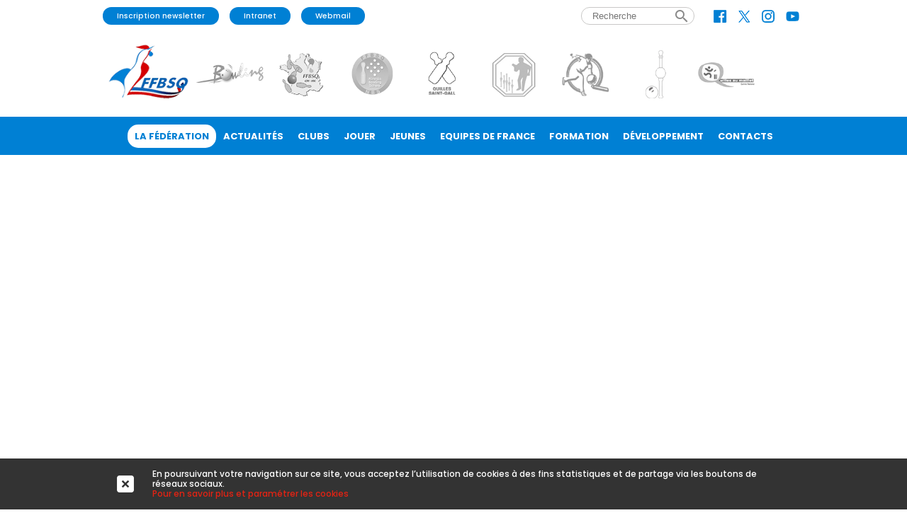

--- FILE ---
content_type: text/html; charset=UTF-8
request_url: https://www.ffbsq.fr/fr/la-federation/jenji-note-de-frais
body_size: 8211
content:
<!DOCTYPE HTML>
<html lang="fr">

<head>
<meta charset="utf-8" />
<meta name="robots" content="index, follow">
<meta name="viewport" content="width=device-width, initial-scale=1, minimum-scale=1" />
<meta name="google-site-verification" content="" />



<base href="https://www.ffbsq.fr/">

<title>JENJI - Note de frais</title>
<meta name="description" content="JENJI - Note de frais">

<link rel="icon" type="image/png" href="https://www.ffbsq.fr/medias/_site/favicon.png?v=201902" />
<link rel="shortcut icon" type="image/png" href="https://www.ffbsq.fr/medias/_site/favicon.png?v=201902" />


<script src="//code.jquery.com/jquery-3.2.1.min.js"></script>

<link rel="stylesheet" href="https://cdnjs.cloudflare.com/ajax/libs/fancybox/3.2.5/jquery.fancybox.min.css" />
<script src="https://cdnjs.cloudflare.com/ajax/libs/fancybox/3.2.5/jquery.fancybox.min.js"></script>

<!-- MASONRY   -->
<script src="https://unpkg.com/masonry-layout@4/dist/masonry.pkgd.min.js"></script>
<script src="https://www.ffbsq.fr/scripts/masonry/imagesloaded.pkgd.min.js"></script>

<!-- OWL CAROUSEL -->
<link rel="stylesheet" href="https://www.ffbsq.fr/scripts/owlcarousel/assets/owl.carousel.min.css">
<script src="https://www.ffbsq.fr/scripts/owlcarousel/owl.carousel.js"></script>

<!-- APPS && FUNCTIONS JS	-->
<script type="text/javascript">
    var baseUrl = 'https://www.ffbsq.fr/';
    var appUrl = 'https://www.ffbsq.fr/ajax';
</script>
<script type="text/javascript" src="https://www.ffbsq.fr/scripts/apps.js?v=2.0.5"></script>

<!-- RS -->

<script>
    /*  CHECK IN THE VIEW */
    var $animation_elements = $('.animation-element');
    var $window = $(window);

    function check_if_in_view() {
      var window_height = $window.height();
      var window_top_position = $window.scrollTop();
      var window_bottom_position = (window_top_position + window_height);
     
      $.each($animation_elements, function() {
        var $element = $(this);
        var element_height = $element.outerHeight();
        var element_top_position = $element.offset().top;
        var element_bottom_position = (element_top_position + element_height);
     
        //check to see if this current container is within viewport
        if ((element_bottom_position >= window_top_position) &&
            (element_top_position <= window_bottom_position)) {
          $element.addClass('in-view');
        } else {
        //  $element.removeClass('in-view');
        }
      });
    }

    $window.on('scroll resize', check_if_in_view);
    $window.trigger('scroll');
</script>
<!-- iCHECK -->
<script src="https://www.ffbsq.fr/scripts/icheck/icheck.min.js"></script>


<!-- PICTURE FILL   -->
<script>
    // Picture element HTML5 shiv
    document.createElement( "picture" );
</script>
<script src="https://www.ffbsq.fr/scripts/_libs/picturefill.min.js" async></script>

<link href="https://fonts.googleapis.com/css?family=Poppins:300,400,400i,500,600,700&display=swap" rel="stylesheet">
<link href="https://fonts.googleapis.com/icon?family=Material+Icons|Material+Icons+Outlined" rel="stylesheet">    

    <link href="https://www.ffbsq.fr/webroot/templates/default/minify/reset.css?v=2022-04-25-01" rel="stylesheet" type="text/css" />
    <link href="https://www.ffbsq.fr/webroot/templates/default/minify/animate.css?v=2022-04-25-01" rel="stylesheet" type="text/css" />
    <link href="https://www.ffbsq.fr/webroot/templates/default/minify/desktop.css?v=2022-04-25-01" rel="stylesheet" type="text/css" />
    <link href="https://www.ffbsq.fr/webroot/templates/default/minify/tablet_landscape.css?v=2022-04-25-01" rel="stylesheet" type="text/css" />
    <link href="https://www.ffbsq.fr/webroot/templates/default/minify/tablet_portrait.css?v=2022-04-25-01" rel="stylesheet" type="text/css" />
    <link href="https://www.ffbsq.fr/webroot/templates/default/minify/mobile_landscape.css?v=2022-04-25-01" rel="stylesheet" type="text/css" />
    <link href="https://www.ffbsq.fr/webroot/templates/default/minify/mobile_portrait.css?v=2022-04-25-01" rel="stylesheet" type="text/css" />
    	<style>
        /*body {
            background: #FFF;
        }*/
    </style>
    <div id="loader-wrapper">
    <div class="inside">
        <div class="loader">
            <div class="icon">
                <img src="https://www.ffbsq.fr/medias/_site/loader2.gif" />
            </div>
        </div>
    </div>	
</div>
<link href="https://fonts.googleapis.com/icon?family=Material+Icons" rel="stylesheet">
<script src='https://www.google.com/recaptcha/api.js?hl=fr'></script>
</head>


<body>
    <div id="page-container" class="theme-wrapper ffbsq">
            <a onclick="" href="javascript:;" id="button-up">
        <i class="material-icons">keyboard_arrow_up</i>
    </a>
    <script>
        $('#button-up').click(function() {
            $('html,body').animate({scrollTop: 0}, 'slow');
        });

        $(window).scroll(function(){
            if($(window).scrollTop()<50){
                $('#button-up').fadeOut();
            }
            else{
                $('#button-up').fadeIn();
            }
        });
    </script>
        <header>
	
<div class="nav-toolbar">
	
	<div class="inside">
    	<div class="toolbar-links">
        	<a class="toolbar-link" href="fr/inscription-newsletter">Inscription newsletter</a>
        				<a class="toolbar-link" target="_blank" href="https://kvshowroom.com/Intranet/?page_id=103">Intranet</a>
			<a class="toolbar-link" target="_blank" href="https://mail.ovh.net/roundcube/">Webmail</a>
    	</div>
    	
    	<div class="toolbar-search">
        	<form id="toolbar-search-form" action="fr/recherche" method="post">
        		<input type="text" name="search" placeholder="Recherche" />
        		<input type="hidden" name="submit-search" />
        		<span class="material-icons icon-search">search</span>
        	</form>
    	</div>
    	
    	<div class="toolbar-socials">
    							<a href="https://www.facebook.com/ffbsq/" target="_blank">
						<img src="https://www.ffbsq.fr/medias/_site/header/icon-facebook.png">
					</a>
				   					<a href="https://x.com/ffbsq" target="_blank">
						<img src="https://www.ffbsq.fr/medias/_site/header/icon-x.png">
					</a>
				   					<a href="https://www.instagram.com/ffbsq" target="_blank">
						<img src="https://www.ffbsq.fr/medias/_site/header/icon-instagram.png">
					</a>
				   					<a href="https://www.youtube.com/channel/UC4FyrS9nB9ySm60GRbyOy9g" target="_blank">
						<img src="https://www.ffbsq.fr/medias/_site/header/icon-youtube.png">
					</a>
				       	</div>
	</div>
</div>

<div class="nav-univers">
	<div class="inside">
		<div class="col-left">
								<a class="tooltip active" href="accueil" title="Fédération" >
						<img src="https://www.ffbsq.fr/medias/univers/logo-ffbsq-hover_481946969.png" data-hover="https://www.ffbsq.fr/medias/univers/logo-ffbsq-hover_481946969.png" data-init="https://www.ffbsq.fr/medias/univers/logo-ffbsq_420500869.png" alt="Fédération" /></span>
						<span class="tooltiptext tooltip-bottom">Fédération</span>
					</a>
				   						<a class="tooltip " href="bowling/accueil" title="Bowling" >
						<img src="https://www.ffbsq.fr/medias/univers/logo-bowling-hover_143607157.png" data-hover="https://www.ffbsq.fr/medias/univers/logo-bowling_1234860619.png" data-init="https://www.ffbsq.fr/medias/univers/logo-bowling-hover_143607157.png" alt="Bowling" /></span>
						<span class="tooltiptext tooltip-bottom">Bowling</span>
					</a>
				   						<a class="tooltip " href="ninepin-bowling-classic/accueil" title="Ninepin Bowling Classic" >
						<img src="https://www.ffbsq.fr/medias/univers/logo-ninespin-classic-hover_2117258703.png" data-hover="https://www.ffbsq.fr/medias/univers/logo-ninespin-classic_361544912.png" data-init="https://www.ffbsq.fr/medias/univers/logo-ninespin-classic-hover_2117258703.png" alt="Ninepin Bowling Classic" /></span>
						<span class="tooltiptext tooltip-bottom">Ninepin Bowling Classic</span>
					</a>
				   						<a class="tooltip " href="ninepin-bowling-schere/accueil" title="Ninepin Bowling Schere" >
						<img src="https://www.ffbsq.fr/medias/univers/logo-ninespin-schere_207502526.png" data-hover="https://www.ffbsq.fr/medias/univers/logo-ninespin-schere-hover_651369782.png" data-init="https://www.ffbsq.fr/medias/univers/logo-ninespin-schere_207502526.png" alt="Ninepin Bowling Schere" /></span>
						<span class="tooltiptext tooltip-bottom">Ninepin Bowling Schere</span>
					</a>
				   						<a class="tooltip " href="quilles-saint-gall/accueil" title="Quilles Saint Gall" >
						<img src="https://www.ffbsq.fr/medias/univers/logo-quillesstgall-2025_258562058.png" data-hover="https://www.ffbsq.fr/medias/univers/logo-quillesstgall-2025-hover_1252491598.png" data-init="https://www.ffbsq.fr/medias/univers/logo-quillesstgall-2025_258562058.png" alt="Quilles Saint Gall" /></span>
						<span class="tooltiptext tooltip-bottom">Quilles Saint Gall</span>
					</a>
				   						<a class="tooltip " href="quilles-6/accueil" title="Quilles de 6" >
						<img src="https://www.ffbsq.fr/medias/univers/logo-quilles6_392718686.png" data-hover="https://www.ffbsq.fr/medias/univers/logo-quilles6-hover_1612788415.png" data-init="https://www.ffbsq.fr/medias/univers/logo-quilles6_392718686.png" alt="Quilles de 6" /></span>
						<span class="tooltiptext tooltip-bottom">Quilles de 6</span>
					</a>
				   						<a class="tooltip " href="quilles-8/accueil" title="Quilles de 8" >
						<img src="https://www.ffbsq.fr/medias/univers/logo-quilles8_1682761565.png" data-hover="https://www.ffbsq.fr/medias/univers/logo-quilles8-hover_459420907.png" data-init="https://www.ffbsq.fr/medias/univers/logo-quilles8_1682761565.png" alt="Quilles de 8" /></span>
						<span class="tooltiptext tooltip-bottom">Quilles de 8</span>
					</a>
				   						<a class="tooltip " href="quilles-9/accueil" title="Quilles de 9" >
						<img src="https://www.ffbsq.fr/medias/univers/logo-quilles9_1675507081.png" data-hover="https://www.ffbsq.fr/medias/univers/logo-quilles9-hover_522608921.png" data-init="https://www.ffbsq.fr/medias/univers/logo-quilles9_1675507081.png" alt="Quilles de 9" /></span>
						<span class="tooltiptext tooltip-bottom">Quilles de 9</span>
					</a>
				   						<a class="tooltip " href="https://www.quillesmaillet.com" title="Quilles au maillet" target="_blank">
						<img src="https://www.ffbsq.fr/medias/univers/logo-quillesmaillet_108888197.png" data-hover="https://www.ffbsq.fr/medias/univers/logo-quillesmaillet-hover_1852486653.png" data-init="https://www.ffbsq.fr/medias/univers/logo-quillesmaillet_108888197.png" alt="Quilles au maillet" /></span>
						<span class="tooltiptext tooltip-bottom">Quilles au maillet</span>
					</a>
				   			</div>
	</div>
</div>


<script>

$(document).on("mouseenter", '.nav-univers a', function() {
	
	if($(this).hasClass('active') == false)
	{
		var img = $(this).find('img');
		var img_hover = img.attr('data-hover');
	
		img.attr('src',img_hover);
	}
	
}).on("mouseout", '.nav-univers a', function() {
    
    if($(this).hasClass('active') == false)
	{
    	var img = $(this).find('img');
    	var img_src = img.attr('data-init');
    	
    	img.attr('src',img_src);
	}
});

$(document).on("click", '.icon-search', function() {
	
	$('#toolbar-search-form').submit();
	
})

</script>

<div class="header-desktop">
	<div class="header-inside-full">
    	<div class="header-inside">
    		<div class="col-nav">
    			<nav role="navigation" class="megamenu">
    		      	<ul id="menu" class="nav-menu">
    					
<li class="nav-item">
			<div class="top-link  active">
			<span>LA FÉDÉRATION</span>
		</div>
		
		    <div class="sub-nav">
	        <ul class="sub-nav-group">
	        	<div class="nav-menu-col">
					           				<li class="lisub3">
																	<div style="display:flex; flex-flow:row nowrap; align-items:center;">
									
    								    <a href="fr/la-federation/presentation" class="sub-link   " target="_self" >
    								    	Présentation    								    </a>
								    
    								        								</div>
    								
								    	

											
							</li>
								           				<li class="lisub3">
																	<div style="display:flex; flex-flow:row nowrap; align-items:center;">
									
    								    <a href="fr/la-federation/les-disciplines" class="sub-link   " target="_self" >
    								    	Les disciplines    								    </a>
								    
    								        								</div>
    								
								    	

											
							</li>
								           				<li class="lisub3">
																	<div style="display:flex; flex-flow:row nowrap; align-items:center;">
									
    								    <a href="fr/la-federation/organigramme" class="sub-link   " target="_self" >
    								    	Organigramme    								    </a>
								    
    								        								</div>
    								
								    	

											
							</li>
								           				<li class="lisub3">
																	<div style="display:flex; flex-flow:row nowrap; align-items:center;">
									
    								    <a href="fr/la-federation/calendrier-federation" class="sub-link   " target="_self" >
    								    	Calendrier Fédération    								    </a>
								    
    								        								</div>
    								
								    	

											
							</li>
								           				<li class="lisub3">
																	<div style="display:flex; flex-flow:row nowrap; align-items:center;">
									
    								    <a href="fr/la-federation/gouvernance-agenda" class="sub-link   " target="_self" >
    								    	Gouvernance / Agenda    								    </a>
								    
    								            									<span class="open-sub3" style="margin-left:auto; display:flex; flex-flow:row nowrap; align-items:center; color:#fff;"><i class="material-icons">chevron_right</i></span>
        								    								</div>
    								
								    	

																			<ul class="sub-nav-group wrapper-sub3" id="sub3-598" style="display:none; padding-top:5px; padding-bottom:5px;">
											<div class="nav-menu-col">
																											
															<li>
																																	<a href="fr/la-federation/gouvernance/le-comite-directeur" class="sub-link   " target="_self"  style="font-size:0.9em; color:#e8e8e8;">
																		> Le Comité Directeur																	</a>
																		
															</li>
															
																														
															<li>
																																	<a href="fr/la-federation/gouvernance/le-bureau-federal" class="sub-link   " target="_self"  style="font-size:0.9em; color:#e8e8e8;">
																		> Le Bureau Fédéral																	</a>
																		
															</li>
															
																														
															<li>
																																	<a href="fr/la-federation/gouvernance-agenda/commissions-federales" class="sub-link   " target="_self"  style="font-size:0.9em; color:#e8e8e8;">
																		> Commissions fédérales																	</a>
																		
															</li>
															
																														
															<li>
																																	<a href="fr/la-federation/gouvernance-agenda/l-assemblee-generale" class="sub-link   " target="_self"  style="font-size:0.9em; color:#e8e8e8;">
																		> L'Assemblée Générale																	</a>
																		
															</li>
															
																										</div>	
										</ul>
												
							</li>
								           				<li class="lisub3">
																	<div style="display:flex; flex-flow:row nowrap; align-items:center;">
									
    								    <a href="fr/la-federation/les-ligues-regionales" class="sub-link   " target="_self" >
    								    	Les Ligues Régionales    								    </a>
								    
    								        								</div>
    								
								    	

											
							</li>
												    </div><div class="nav-menu-col">
					    	           				<li class="lisub3">
																	<div style="display:flex; flex-flow:row nowrap; align-items:center;">
									
    								    <a href="fr/la-federation/les-comites-departementaux" class="sub-link   " target="_self" >
    								    	Les Comités Départementaux    								    </a>
								    
    								        								</div>
    								
								    	

											
							</li>
								           				<li class="lisub3">
																	<div style="display:flex; flex-flow:row nowrap; align-items:center;">
									
    								    <a href="fr/la-federation/direction-technique-nationale" class="sub-link   " target="_self" >
    								    	Direction Technique Nationale    								    </a>
								    
    								            									<span class="open-sub3" style="margin-left:auto; display:flex; flex-flow:row nowrap; align-items:center; color:#fff;"><i class="material-icons">chevron_right</i></span>
        								    								</div>
    								
								    	

																			<ul class="sub-nav-group wrapper-sub3" id="sub3-36" style="display:none; padding-top:5px; padding-bottom:5px;">
											<div class="nav-menu-col">
																											
															<li>
																																	<a href="fr/la-federation/dtn/organigramme" class="sub-link   " target="_self"  style="font-size:0.9em; color:#e8e8e8;">
																		> Organigramme 																	</a>
																		
															</li>
															
																										</div>	
										</ul>
												
							</li>
								           				<li class="lisub3">
																	<div style="display:flex; flex-flow:row nowrap; align-items:center;">
									
    								    <a href="fr/la-federation/publications-officielles" class="sub-link   " target="_self" >
    								    	Publications officielles    								    </a>
								    
    								            									<span class="open-sub3" style="margin-left:auto; display:flex; flex-flow:row nowrap; align-items:center; color:#fff;"><i class="material-icons">chevron_right</i></span>
        								    								</div>
    								
								    	

																			<ul class="sub-nav-group wrapper-sub3" id="sub3-39" style="display:none; padding-top:5px; padding-bottom:5px;">
											<div class="nav-menu-col">
																											
															<li>
																																	<a href="fr/la-federation/publications-officielles/decisions-disciplinaires" class="sub-link   " target="_self"  style="font-size:0.9em; color:#e8e8e8;">
																		> Décisions disciplinaires																	</a>
																		
															</li>
															
																										</div>	
										</ul>
												
							</li>
								           				<li class="lisub3">
																	<div style="display:flex; flex-flow:row nowrap; align-items:center;">
									
    								    <a href="fr/la-federation/infos-ministere-cnosf/actualites-cnosf" class="sub-link   " target="_self" >
    								    	Actualités CNOSF     								    </a>
								    
    								            									<span class="open-sub3" style="margin-left:auto; display:flex; flex-flow:row nowrap; align-items:center; color:#fff;"><i class="material-icons">chevron_right</i></span>
        								    								</div>
    								
								    	

																			<ul class="sub-nav-group wrapper-sub3" id="sub3-674" style="display:none; padding-top:5px; padding-bottom:5px;">
											<div class="nav-menu-col">
																											
															<li>
																																	<a href="fr/la-federation/infos-ministere-cnosf/actualites-cnosf/aides-territoire" class="sub-link   " target="_self"  style="font-size:0.9em; color:#e8e8e8;">
																		> Aides - Territoire 																	</a>
																		
															</li>
															
																														
															<li>
																																	<a href="fr/la-federation/infos-ministere-cnosf/actualites-cnosf/dispositifs-de-relance-du-ministere-et-du-cnosf" class="sub-link   " target="_self"  style="font-size:0.9em; color:#e8e8e8;">
																		> Dispositifs de relance du Ministère et du CNOSF 																	</a>
																		
															</li>
															
																										</div>	
										</ul>
												
							</li>
								           				<li class="lisub3">
																	<div style="display:flex; flex-flow:row nowrap; align-items:center;">
									
    								    <a href="fr/la-federation/charte-ethique-et-deontologie" class="sub-link   " target="_self" >
    								    	Charte éthique et déontologie    								    </a>
								    
    								        								</div>
    								
								    	

											
							</li>
												    </div><div class="nav-menu-col">
					    	           				<li class="lisub3">
																	<div style="display:flex; flex-flow:row nowrap; align-items:center;">
									
    								    <a href="fr/la-federation/nos-partenaires" class="sub-link   " target="_self" >
    								    	Nos partenaires    								    </a>
								    
    								        								</div>
    								
								    	

											
							</li>
								           				<li class="lisub3">
																	<div style="display:flex; flex-flow:row nowrap; align-items:center;">
									
    								    <a href="fr/la-federation/communication-federale" class="sub-link   " target="_self" >
    								    	Communication fédérale    								    </a>
								    
    								            									<span class="open-sub3" style="margin-left:auto; display:flex; flex-flow:row nowrap; align-items:center; color:#fff;"><i class="material-icons">chevron_right</i></span>
        								    								</div>
    								
								    	

																			<ul class="sub-nav-group wrapper-sub3" id="sub3-305" style="display:none; padding-top:5px; padding-bottom:5px;">
											<div class="nav-menu-col">
																											
															<li>
																																	<a href="fr/la-federation/communication-federale/newsletters" class="sub-link   " target="_self"  style="font-size:0.9em; color:#e8e8e8;">
																		> Newsletters																	</a>
																		
															</li>
															
																														
															<li>
																																	<a href="fr/la-federation/communication-federale/bulletin-federal-bif" class="sub-link   " target="_self"  style="font-size:0.9em; color:#e8e8e8;">
																		> Bulletin Fédéral - BIF																	</a>
																		
															</li>
															
																														
															<li>
																																	<a href="fr/la-federation/communication-federale/communiques-et-dossier-de-presse" class="sub-link   " target="_self"  style="font-size:0.9em; color:#e8e8e8;">
																		> Communiqués et dossier de presse																	</a>
																		
															</li>
															
																														
															<li>
																																	<a href="fr/la-federation/communication-federale/plaquettes-federales" class="sub-link   " target="_self"  style="font-size:0.9em; color:#e8e8e8;">
																		> Plaquettes Fédérales																	</a>
																		
															</li>
															
																														
															<li>
																																	<a href="fr/la-federation/communication-federale/lettres-d-informations-ministere-des-sports-et-ans" class="sub-link   " target="_self"  style="font-size:0.9em; color:#e8e8e8;">
																		> Lettres d'informations - Ministère des Sports, ANS et ADEME																	</a>
																		
															</li>
															
																										</div>	
										</ul>
												
							</li>
											</div>
	        </ul>
	    </div>
		
	</li>

<li class="nav-item">
		    <a href="fr/actualites" class="top-link " target="_self">
	    	<span>ACTUALITÉS</span>
	    </a>
		
	
	</li>

<li class="nav-item">
			<div class="top-link ">
			<span>CLUBS</span>
		</div>
		
		    <div class="sub-nav">
	        <ul class="sub-nav-group">
	        	<div class="nav-menu-col">
					           				<li class="lisub3">
																	<div style="display:flex; flex-flow:row nowrap; align-items:center;">
									
    								    <a href="fr/infos-clubs/creer-un-club" class="sub-link   " target="_self" >
    								    	Créer un club    								    </a>
								    
    								        								</div>
    								
								    	

											
							</li>
								           				<li class="lisub3">
																	<div style="display:flex; flex-flow:row nowrap; align-items:center;">
									
    								    <a href="fr/infos-clubs/affilier-son-club" class="sub-link   " target="_self" >
    								    	Affilier son club    								    </a>
								    
    								        								</div>
    								
								    	

											
							</li>
								           				<li class="lisub3">
																	<div style="display:flex; flex-flow:row nowrap; align-items:center;">
									
    								    <a href="fr/infos-clubs/labelliser-son-club" class="sub-link   " target="_self" >
    								    	Labelliser son club    								    </a>
								    
    								        								</div>
    								
								    	

											
							</li>
								           				<li class="lisub3">
																	<div style="display:flex; flex-flow:row nowrap; align-items:center;">
									
    								    <a href="fr/infos-clubs/kit-de-communication" class="sub-link   " target="_self" >
    								    	Kit de communication    								    </a>
								    
    								            									<span class="open-sub3" style="margin-left:auto; display:flex; flex-flow:row nowrap; align-items:center; color:#fff;"><i class="material-icons">chevron_right</i></span>
        								    								</div>
    								
								    	

																			<ul class="sub-nav-group wrapper-sub3" id="sub3-360" style="display:none; padding-top:5px; padding-bottom:5px;">
											<div class="nav-menu-col">
																											
															<li>
																																	<a href="fr/infos-clubs/kit-de-communication/kits-de-rentree" class="sub-link   " target="_self"  style="font-size:0.9em; color:#e8e8e8;">
																		> Kits de rentrée																	</a>
																		
															</li>
															
																														
															<li>
																																	<a href="fr/infos-clubs/kit-de-communication/octobre-rose-2025" class="sub-link   " target="_self"  style="font-size:0.9em; color:#e8e8e8;">
																		> Octobre Rose 2025																	</a>
																		
															</li>
															
																										</div>	
										</ul>
												
							</li>
								           				<li class="lisub3">
																	<div style="display:flex; flex-flow:row nowrap; align-items:center;">
									
    								    <a href="fr/clubs/aide-et-tutoriels" class="sub-link   " target="_self" >
    								    	Aide et tutoriels    								    </a>
								    
    								        								</div>
    								
								    	

											
							</li>
								           				<li class="lisub3">
																	<div style="display:flex; flex-flow:row nowrap; align-items:center;">
									
    								    <a href="fr/clubs/honorabilite-deontologie" class="sub-link   " target="_self" >
    								    	Honorabilité - Déontologie    								    </a>
								    
    								        								</div>
    								
								    	

											
							</li>
												    </div><div class="nav-menu-col">
					    	           				<li class="lisub3">
																	<div style="display:flex; flex-flow:row nowrap; align-items:center;">
									
    								    <a href="https://kvshowroom.com/Intranet/?page_id=103" class="sub-link   " target="_blank" >
    								    	Accès Intranet    								    </a>
								    
    								        								</div>
    								
								    	

											
							</li>
								           				<li class="lisub3">
																	<div style="display:flex; flex-flow:row nowrap; align-items:center;">
									
    								    <a href="https://mail.ovh.net/roundcube/" class="sub-link   " target="_blank" >
    								    	Accès au Webmail    								    </a>
								    
    								        								</div>
    								
								    	

											
							</li>
											</div>
	        </ul>
	    </div>
		
	</li>

<li class="nav-item">
			<div class="top-link ">
			<span>JOUER</span>
		</div>
		
		    <div class="sub-nav">
	        <ul class="sub-nav-group">
	        	<div class="nav-menu-col">
					           				<li class="lisub3">
																	<div style="display:flex; flex-flow:row nowrap; align-items:center;">
									
    								    <a href="fr/trouver-un-club" class="sub-link   " target="_self" >
    								    	Trouver un club    								    </a>
								    
    								        								</div>
    								
								    	

											
							</li>
								           				<li class="lisub3">
																	<div style="display:flex; flex-flow:row nowrap; align-items:center;">
									
    								    <a href="fr/joueur-se/types-de-licences" class="sub-link   " target="_self" >
    								    	Types de licences    								    </a>
								    
    								        								</div>
    								
								    	

											
							</li>
								           				<li class="lisub3">
																	<div style="display:flex; flex-flow:row nowrap; align-items:center;">
									
    								    <a href="fr/se-licencier/formulaires-licences" class="sub-link   " target="_self" >
    								    	Formulaires  licences      								    </a>
								    
    								        								</div>
    								
								    	

											
							</li>
								           				<li class="lisub3">
																	<div style="display:flex; flex-flow:row nowrap; align-items:center;">
									
    								    <a href="fr/joueur-se-s/le-certificat-medical" class="sub-link   " target="_self" >
    								    	Le certificat médical    								    </a>
								    
    								        								</div>
    								
								    	

											
							</li>
								           				<li class="lisub3">
																	<div style="display:flex; flex-flow:row nowrap; align-items:center;">
									
    								    <a href="fr/joueur-se-s/l-assurance-ffbsq" class="sub-link   " target="_self" >
    								    	L'assurance FFBSQ    								    </a>
								    
    								            									<span class="open-sub3" style="margin-left:auto; display:flex; flex-flow:row nowrap; align-items:center; color:#fff;"><i class="material-icons">chevron_right</i></span>
        								    								</div>
    								
								    	

																			<ul class="sub-nav-group wrapper-sub3" id="sub3-342" style="display:none; padding-top:5px; padding-bottom:5px;">
											<div class="nav-menu-col">
																											
															<li>
																																	<a href="fr/joueur-se-s/l-assurance-ffbsq/declarer-un-sinistre" class="sub-link   " target="_self"  style="font-size:0.9em; color:#e8e8e8;">
																		> Déclarer un sinistre																	</a>
																		
															</li>
															
																										</div>	
										</ul>
												
							</li>
											</div>
	        </ul>
	    </div>
		
	</li>

<li class="nav-item">
			<div class="top-link ">
			<span>JEUNES</span>
		</div>
		
		    <div class="sub-nav">
	        <ul class="sub-nav-group">
	        	<div class="nav-menu-col">
					           				<li class="lisub3">
																	<div style="display:flex; flex-flow:row nowrap; align-items:center;">
									
    								    <a href="fr/jeunes/bowling-scolaire" class="sub-link   " target="_self" >
    								    	Bowling scolaire    								    </a>
								    
    								            									<span class="open-sub3" style="margin-left:auto; display:flex; flex-flow:row nowrap; align-items:center; color:#fff;"><i class="material-icons">chevron_right</i></span>
        								    								</div>
    								
								    	

																			<ul class="sub-nav-group wrapper-sub3" id="sub3-685" style="display:none; padding-top:5px; padding-bottom:5px;">
											<div class="nav-menu-col">
																											
															<li>
																																	<a href="fr/jeunes/bowling-scolaire/le-bowling-ecole-primaire" class="sub-link   " target="_self"  style="font-size:0.9em; color:#e8e8e8;">
																		> Le Bowling  à l'école primaire 																	</a>
																		
															</li>
															
																										</div>	
										</ul>
												
							</li>
											</div>
	        </ul>
	    </div>
		
	</li>

<li class="nav-item">
			<div class="top-link ">
			<span>EQUIPES DE FRANCE</span>
		</div>
		
		    <div class="sub-nav">
	        <ul class="sub-nav-group">
	        	<div class="nav-menu-col">
					           				<li class="lisub3">
																	<div style="display:flex; flex-flow:row nowrap; align-items:center;">
									
    								    <a href="fr/haut-niveau/les-equipes-de-france-bowling" class="sub-link   " target="_self" >
    								    	Les équipes de France Bowling    								    </a>
								    
    								        								</div>
    								
								    	

											
							</li>
								           				<li class="lisub3">
																	<div style="display:flex; flex-flow:row nowrap; align-items:center;">
									
    								    <a href="fr/haut-niveau/compet-internationales" class="sub-link   " target="_self" >
    								    	Compet. internationales    								    </a>
								    
    								            									<span class="open-sub3" style="margin-left:auto; display:flex; flex-flow:row nowrap; align-items:center; color:#fff;"><i class="material-icons">chevron_right</i></span>
        								    								</div>
    								
								    	

																			<ul class="sub-nav-group wrapper-sub3" id="sub3-49" style="display:none; padding-top:5px; padding-bottom:5px;">
											<div class="nav-menu-col">
																											
															<li>
																																	<a href="fr/haut-niveau/compet-internationales/championnats-du-monde" class="sub-link   " target="_self"  style="font-size:0.9em; color:#e8e8e8;">
																		> Championnats du Monde																	</a>
																		
															</li>
															
																														
															<li>
																																	<a href="fr/haut-niveau/compet-internationales/championnats-d-europe" class="sub-link   " target="_self"  style="font-size:0.9em; color:#e8e8e8;">
																		> Championnats d'Europe																	</a>
																		
															</li>
															
																														
															<li>
																																	<a href="fr/haut-niveau/competitions-internationales/jeux-mondiaux" class="sub-link   " target="_self"  style="font-size:0.9em; color:#e8e8e8;">
																		> Jeux Mondiaux																	</a>
																		
															</li>
															
																														
															<li>
																																	<a href="fr/haut-niveau/compet-internationales/championnats-mediterraneens-mbc" class="sub-link   " target="_self"  style="font-size:0.9em; color:#e8e8e8;">
																		> Championnats Méditerranéens (MBC)																	</a>
																		
															</li>
															
																										</div>	
										</ul>
												
							</li>
								           				<li class="lisub3">
																	<div style="display:flex; flex-flow:row nowrap; align-items:center;">
									
    								    <a href="fr/haut-niveau/plan-de-lutte-contre-le-dopage" class="sub-link   " target="_self" >
    								    	Plan de lutte contre le dopage    								    </a>
								    
    								        								</div>
    								
								    	

											
							</li>
								           				<li class="lisub3">
																	<div style="display:flex; flex-flow:row nowrap; align-items:center;">
									
    								    <a href="https://acrobat.adobe.com/id/urn:aaid:sc:EU:0c6a96f0-2c0f-4fbc-bb7b-70b8cbaf2aef" class="sub-link   " target="_blank" >
    								    	Guide "Alimentation et Sport"    								    </a>
								    
    								        								</div>
    								
								    	

											
							</li>
											</div>
	        </ul>
	    </div>
		
	</li>

<li class="nav-item">
			<div class="top-link ">
			<span>FORMATION</span>
		</div>
		
		    <div class="sub-nav">
	        <ul class="sub-nav-group">
	        	<div class="nav-menu-col">
					           				<li class="lisub3">
																	<div style="display:flex; flex-flow:row nowrap; align-items:center;">
									
    								    <a href="fr/la-federation/commissions-federales/formation" class="sub-link   " target="_self" >
    								    	Présentation des formations    								    </a>
								    
    								            									<span class="open-sub3" style="margin-left:auto; display:flex; flex-flow:row nowrap; align-items:center; color:#fff;"><i class="material-icons">chevron_right</i></span>
        								    								</div>
    								
								    	

																			<ul class="sub-nav-group wrapper-sub3" id="sub3-56" style="display:none; padding-top:5px; padding-bottom:5px;">
											<div class="nav-menu-col">
																											
															<li>
																																	<a href="fr/formations/presentation-des-formations/grades-techniques-les-quilles" class="sub-link   " target="_self"  style="font-size:0.9em; color:#e8e8e8;">
																		> Grades techniques : Les Quilles																	</a>
																		
															</li>
															
																														
															<li>
																																	<a href="fr/formations/presentation-des-formations/formation-des-encadrants" class="sub-link   " target="_self"  style="font-size:0.9em; color:#e8e8e8;">
																		> Formation des encadrants																	</a>
																		
															</li>
															
																														
															<li>
																																	<a href="fr/formations/presentation-des-formations/formation-metiers-du-bowling" class="sub-link   " target="_self"  style="font-size:0.9em; color:#e8e8e8;">
																		> Formation métiers du Bowling																	</a>
																		
															</li>
															
																										</div>	
										</ul>
												
							</li>
								           				<li class="lisub3">
																	<div style="display:flex; flex-flow:row nowrap; align-items:center;">
									
    								    <a href="fr/formations/calendrier-des-formations" class="sub-link   " target="_self" >
    								    	Calendrier des formations    								    </a>
								    
    								        								</div>
    								
								    	

											
							</li>
								           				<li class="lisub3">
																	<div style="display:flex; flex-flow:row nowrap; align-items:center;">
									
    								    <a href="fr/formation/les-coordonnateurs-officiels" class="sub-link   " target="_self" >
    								    	Les coordonnateurs officiels    								    </a>
								    
    								        								</div>
    								
								    	

											
							</li>
								           				<li class="lisub3">
																	<div style="display:flex; flex-flow:row nowrap; align-items:center;">
									
    								    <a href="fr/formation/espace-formateurs" class="sub-link   " target="_self" >
    								    	Espace Formateurs    								    </a>
								    
    								        								</div>
    								
								    	

											
							</li>
								           				<li class="lisub3">
																	<div style="display:flex; flex-flow:row nowrap; align-items:center;">
									
    								    <a href="fr/formation/passeport" class="sub-link   " target="_self" >
    								    	Commande de passeports sportifs, polos et écussons    								    </a>
								    
    								        								</div>
    								
								    	

											
							</li>
											</div>
	        </ul>
	    </div>
		
	</li>

<li class="nav-item">
			<div class="top-link ">
			<span>DÉVELOPPEMENT</span>
		</div>
		
		    <div class="sub-nav">
	        <ul class="sub-nav-group">
	        	<div class="nav-menu-col">
					           				<li class="lisub3">
																	<div style="display:flex; flex-flow:row nowrap; align-items:center;">
									
    								    <a href="fr/developpement/sante-et-bien-etre" class="sub-link   " target="_self" >
    								    	Santé et Bien-Etre    								    </a>
								    
    								            									<span class="open-sub3" style="margin-left:auto; display:flex; flex-flow:row nowrap; align-items:center; color:#fff;"><i class="material-icons">chevron_right</i></span>
        								    								</div>
    								
								    	

																			<ul class="sub-nav-group wrapper-sub3" id="sub3-672" style="display:none; padding-top:5px; padding-bottom:5px;">
											<div class="nav-menu-col">
																											
															<li>
																																	<a href="fr/la-federation/sante-et-bien-etre/actualites-sante" class="sub-link   " target="_self"  style="font-size:0.9em; color:#e8e8e8;">
																		> Actualités Santé 																	</a>
																		
															</li>
															
																										</div>	
										</ul>
												
							</li>
								           				<li class="lisub3">
																	<div style="display:flex; flex-flow:row nowrap; align-items:center;">
									
    								    <a href="fr/developpement/prevention-violences" class="sub-link   " target="_self" >
    								    	Prévention Violences    								    </a>
								    
    								        								</div>
    								
								    	

											
							</li>
											</div>
	        </ul>
	    </div>
		
	</li>

<li class="nav-item">
		    <a href="fr/contacts" class="top-link " target="_self">
	    	<span>CONTACTS</span>
	    </a>
		
	
	</li>
	
    				</ul>
    			</nav>
    		</div>
    	</div>
	</div>
</div>

<div class="header-mobile">
	
	<div class="header-inside">
		<a class="col-logo" id="nav-logo" href="fr/accueil">
			<img src="https://www.ffbsq.fr/medias/univers/logo-ffbsq-hover_481946969.png">
		</a>
        <div class="nav-icon mobile-open" onclick="">
            <i class="material-icons">menu</i>
        </div>  		
	</div>

    <div class="nav-mobile">
		
		<div class="header-inside">
	        <a class="col-logo" id="nav-logo" href="fr/accueil">
    			<img src="https://www.ffbsq.fr/medias/univers/logo-ffbsq-hover_481946969.png">
    		</a>
			<div class="nav-icon mobile-close" onclick="">
	            <i class="material-icons">close</i>
	        </div>  		
		</div>

		<nav role="navigation">
	      	<ul class="nav-menu">
				
<li class="nav-item">
			<div class="top-link  active">
			<span>LA FÉDÉRATION</span>
		</div>
		
		    <div class="sub-nav">
	        <ul class="sub-nav-group">
	        	<div class="nav-menu-col">
					           				<li class="lisub3">
																	<div style="display:flex; flex-flow:row nowrap; align-items:center;">
									
    								    <a href="fr/la-federation/presentation" class="sub-link   " target="_self" >
    								    	Présentation    								    </a>
								    
    								        								</div>
    								
								    	

											
							</li>
								           				<li class="lisub3">
																	<div style="display:flex; flex-flow:row nowrap; align-items:center;">
									
    								    <a href="fr/la-federation/les-disciplines" class="sub-link   " target="_self" >
    								    	Les disciplines    								    </a>
								    
    								        								</div>
    								
								    	

											
							</li>
								           				<li class="lisub3">
																	<div style="display:flex; flex-flow:row nowrap; align-items:center;">
									
    								    <a href="fr/la-federation/organigramme" class="sub-link   " target="_self" >
    								    	Organigramme    								    </a>
								    
    								        								</div>
    								
								    	

											
							</li>
								           				<li class="lisub3">
																	<div style="display:flex; flex-flow:row nowrap; align-items:center;">
									
    								    <a href="fr/la-federation/calendrier-federation" class="sub-link   " target="_self" >
    								    	Calendrier Fédération    								    </a>
								    
    								        								</div>
    								
								    	

											
							</li>
								           				<li class="lisub3">
																	<div style="display:flex; flex-flow:row nowrap; align-items:center;">
									
    								    <a href="fr/la-federation/gouvernance-agenda" class="sub-link   " target="_self" >
    								    	Gouvernance / Agenda    								    </a>
								    
    								            									<span class="open-sub3" style="margin-left:auto; display:flex; flex-flow:row nowrap; align-items:center; color:#fff;"><i class="material-icons">chevron_right</i></span>
        								    								</div>
    								
								    	

																			<ul class="sub-nav-group wrapper-sub3" id="sub3-598" style="display:none; padding-top:5px; padding-bottom:5px;">
											<div class="nav-menu-col">
																											
															<li>
																																	<a href="fr/la-federation/gouvernance/le-comite-directeur" class="sub-link   " target="_self"  style="font-size:0.9em; color:#e8e8e8;">
																		> Le Comité Directeur																	</a>
																		
															</li>
															
																														
															<li>
																																	<a href="fr/la-federation/gouvernance/le-bureau-federal" class="sub-link   " target="_self"  style="font-size:0.9em; color:#e8e8e8;">
																		> Le Bureau Fédéral																	</a>
																		
															</li>
															
																														
															<li>
																																	<a href="fr/la-federation/gouvernance-agenda/commissions-federales" class="sub-link   " target="_self"  style="font-size:0.9em; color:#e8e8e8;">
																		> Commissions fédérales																	</a>
																		
															</li>
															
																														
															<li>
																																	<a href="fr/la-federation/gouvernance-agenda/l-assemblee-generale" class="sub-link   " target="_self"  style="font-size:0.9em; color:#e8e8e8;">
																		> L'Assemblée Générale																	</a>
																		
															</li>
															
																										</div>	
										</ul>
												
							</li>
								           				<li class="lisub3">
																	<div style="display:flex; flex-flow:row nowrap; align-items:center;">
									
    								    <a href="fr/la-federation/les-ligues-regionales" class="sub-link   " target="_self" >
    								    	Les Ligues Régionales    								    </a>
								    
    								        								</div>
    								
								    	

											
							</li>
												    </div><div class="nav-menu-col">
					    	           				<li class="lisub3">
																	<div style="display:flex; flex-flow:row nowrap; align-items:center;">
									
    								    <a href="fr/la-federation/les-comites-departementaux" class="sub-link   " target="_self" >
    								    	Les Comités Départementaux    								    </a>
								    
    								        								</div>
    								
								    	

											
							</li>
								           				<li class="lisub3">
																	<div style="display:flex; flex-flow:row nowrap; align-items:center;">
									
    								    <a href="fr/la-federation/direction-technique-nationale" class="sub-link   " target="_self" >
    								    	Direction Technique Nationale    								    </a>
								    
    								            									<span class="open-sub3" style="margin-left:auto; display:flex; flex-flow:row nowrap; align-items:center; color:#fff;"><i class="material-icons">chevron_right</i></span>
        								    								</div>
    								
								    	

																			<ul class="sub-nav-group wrapper-sub3" id="sub3-36" style="display:none; padding-top:5px; padding-bottom:5px;">
											<div class="nav-menu-col">
																											
															<li>
																																	<a href="fr/la-federation/dtn/organigramme" class="sub-link   " target="_self"  style="font-size:0.9em; color:#e8e8e8;">
																		> Organigramme 																	</a>
																		
															</li>
															
																										</div>	
										</ul>
												
							</li>
								           				<li class="lisub3">
																	<div style="display:flex; flex-flow:row nowrap; align-items:center;">
									
    								    <a href="fr/la-federation/publications-officielles" class="sub-link   " target="_self" >
    								    	Publications officielles    								    </a>
								    
    								            									<span class="open-sub3" style="margin-left:auto; display:flex; flex-flow:row nowrap; align-items:center; color:#fff;"><i class="material-icons">chevron_right</i></span>
        								    								</div>
    								
								    	

																			<ul class="sub-nav-group wrapper-sub3" id="sub3-39" style="display:none; padding-top:5px; padding-bottom:5px;">
											<div class="nav-menu-col">
																											
															<li>
																																	<a href="fr/la-federation/publications-officielles/decisions-disciplinaires" class="sub-link   " target="_self"  style="font-size:0.9em; color:#e8e8e8;">
																		> Décisions disciplinaires																	</a>
																		
															</li>
															
																										</div>	
										</ul>
												
							</li>
								           				<li class="lisub3">
																	<div style="display:flex; flex-flow:row nowrap; align-items:center;">
									
    								    <a href="fr/la-federation/infos-ministere-cnosf/actualites-cnosf" class="sub-link   " target="_self" >
    								    	Actualités CNOSF     								    </a>
								    
    								            									<span class="open-sub3" style="margin-left:auto; display:flex; flex-flow:row nowrap; align-items:center; color:#fff;"><i class="material-icons">chevron_right</i></span>
        								    								</div>
    								
								    	

																			<ul class="sub-nav-group wrapper-sub3" id="sub3-674" style="display:none; padding-top:5px; padding-bottom:5px;">
											<div class="nav-menu-col">
																											
															<li>
																																	<a href="fr/la-federation/infos-ministere-cnosf/actualites-cnosf/aides-territoire" class="sub-link   " target="_self"  style="font-size:0.9em; color:#e8e8e8;">
																		> Aides - Territoire 																	</a>
																		
															</li>
															
																														
															<li>
																																	<a href="fr/la-federation/infos-ministere-cnosf/actualites-cnosf/dispositifs-de-relance-du-ministere-et-du-cnosf" class="sub-link   " target="_self"  style="font-size:0.9em; color:#e8e8e8;">
																		> Dispositifs de relance du Ministère et du CNOSF 																	</a>
																		
															</li>
															
																										</div>	
										</ul>
												
							</li>
								           				<li class="lisub3">
																	<div style="display:flex; flex-flow:row nowrap; align-items:center;">
									
    								    <a href="fr/la-federation/charte-ethique-et-deontologie" class="sub-link   " target="_self" >
    								    	Charte éthique et déontologie    								    </a>
								    
    								        								</div>
    								
								    	

											
							</li>
												    </div><div class="nav-menu-col">
					    	           				<li class="lisub3">
																	<div style="display:flex; flex-flow:row nowrap; align-items:center;">
									
    								    <a href="fr/la-federation/nos-partenaires" class="sub-link   " target="_self" >
    								    	Nos partenaires    								    </a>
								    
    								        								</div>
    								
								    	

											
							</li>
								           				<li class="lisub3">
																	<div style="display:flex; flex-flow:row nowrap; align-items:center;">
									
    								    <a href="fr/la-federation/communication-federale" class="sub-link   " target="_self" >
    								    	Communication fédérale    								    </a>
								    
    								            									<span class="open-sub3" style="margin-left:auto; display:flex; flex-flow:row nowrap; align-items:center; color:#fff;"><i class="material-icons">chevron_right</i></span>
        								    								</div>
    								
								    	

																			<ul class="sub-nav-group wrapper-sub3" id="sub3-305" style="display:none; padding-top:5px; padding-bottom:5px;">
											<div class="nav-menu-col">
																											
															<li>
																																	<a href="fr/la-federation/communication-federale/newsletters" class="sub-link   " target="_self"  style="font-size:0.9em; color:#e8e8e8;">
																		> Newsletters																	</a>
																		
															</li>
															
																														
															<li>
																																	<a href="fr/la-federation/communication-federale/bulletin-federal-bif" class="sub-link   " target="_self"  style="font-size:0.9em; color:#e8e8e8;">
																		> Bulletin Fédéral - BIF																	</a>
																		
															</li>
															
																														
															<li>
																																	<a href="fr/la-federation/communication-federale/communiques-et-dossier-de-presse" class="sub-link   " target="_self"  style="font-size:0.9em; color:#e8e8e8;">
																		> Communiqués et dossier de presse																	</a>
																		
															</li>
															
																														
															<li>
																																	<a href="fr/la-federation/communication-federale/plaquettes-federales" class="sub-link   " target="_self"  style="font-size:0.9em; color:#e8e8e8;">
																		> Plaquettes Fédérales																	</a>
																		
															</li>
															
																														
															<li>
																																	<a href="fr/la-federation/communication-federale/lettres-d-informations-ministere-des-sports-et-ans" class="sub-link   " target="_self"  style="font-size:0.9em; color:#e8e8e8;">
																		> Lettres d'informations - Ministère des Sports, ANS et ADEME																	</a>
																		
															</li>
															
																										</div>	
										</ul>
												
							</li>
											</div>
	        </ul>
	    </div>
		
	</li>

<li class="nav-item">
		    <a href="fr/actualites" class="top-link " target="_self">
	    	<span>ACTUALITÉS</span>
	    </a>
		
	
	</li>

<li class="nav-item">
			<div class="top-link ">
			<span>CLUBS</span>
		</div>
		
		    <div class="sub-nav">
	        <ul class="sub-nav-group">
	        	<div class="nav-menu-col">
					           				<li class="lisub3">
																	<div style="display:flex; flex-flow:row nowrap; align-items:center;">
									
    								    <a href="fr/infos-clubs/creer-un-club" class="sub-link   " target="_self" >
    								    	Créer un club    								    </a>
								    
    								        								</div>
    								
								    	

											
							</li>
								           				<li class="lisub3">
																	<div style="display:flex; flex-flow:row nowrap; align-items:center;">
									
    								    <a href="fr/infos-clubs/affilier-son-club" class="sub-link   " target="_self" >
    								    	Affilier son club    								    </a>
								    
    								        								</div>
    								
								    	

											
							</li>
								           				<li class="lisub3">
																	<div style="display:flex; flex-flow:row nowrap; align-items:center;">
									
    								    <a href="fr/infos-clubs/labelliser-son-club" class="sub-link   " target="_self" >
    								    	Labelliser son club    								    </a>
								    
    								        								</div>
    								
								    	

											
							</li>
								           				<li class="lisub3">
																	<div style="display:flex; flex-flow:row nowrap; align-items:center;">
									
    								    <a href="fr/infos-clubs/kit-de-communication" class="sub-link   " target="_self" >
    								    	Kit de communication    								    </a>
								    
    								            									<span class="open-sub3" style="margin-left:auto; display:flex; flex-flow:row nowrap; align-items:center; color:#fff;"><i class="material-icons">chevron_right</i></span>
        								    								</div>
    								
								    	

																			<ul class="sub-nav-group wrapper-sub3" id="sub3-360" style="display:none; padding-top:5px; padding-bottom:5px;">
											<div class="nav-menu-col">
																											
															<li>
																																	<a href="fr/infos-clubs/kit-de-communication/kits-de-rentree" class="sub-link   " target="_self"  style="font-size:0.9em; color:#e8e8e8;">
																		> Kits de rentrée																	</a>
																		
															</li>
															
																														
															<li>
																																	<a href="fr/infos-clubs/kit-de-communication/octobre-rose-2025" class="sub-link   " target="_self"  style="font-size:0.9em; color:#e8e8e8;">
																		> Octobre Rose 2025																	</a>
																		
															</li>
															
																										</div>	
										</ul>
												
							</li>
								           				<li class="lisub3">
																	<div style="display:flex; flex-flow:row nowrap; align-items:center;">
									
    								    <a href="fr/clubs/aide-et-tutoriels" class="sub-link   " target="_self" >
    								    	Aide et tutoriels    								    </a>
								    
    								        								</div>
    								
								    	

											
							</li>
								           				<li class="lisub3">
																	<div style="display:flex; flex-flow:row nowrap; align-items:center;">
									
    								    <a href="fr/clubs/honorabilite-deontologie" class="sub-link   " target="_self" >
    								    	Honorabilité - Déontologie    								    </a>
								    
    								        								</div>
    								
								    	

											
							</li>
												    </div><div class="nav-menu-col">
					    	           				<li class="lisub3">
																	<div style="display:flex; flex-flow:row nowrap; align-items:center;">
									
    								    <a href="https://kvshowroom.com/Intranet/?page_id=103" class="sub-link   " target="_blank" >
    								    	Accès Intranet    								    </a>
								    
    								        								</div>
    								
								    	

											
							</li>
								           				<li class="lisub3">
																	<div style="display:flex; flex-flow:row nowrap; align-items:center;">
									
    								    <a href="https://mail.ovh.net/roundcube/" class="sub-link   " target="_blank" >
    								    	Accès au Webmail    								    </a>
								    
    								        								</div>
    								
								    	

											
							</li>
											</div>
	        </ul>
	    </div>
		
	</li>

<li class="nav-item">
			<div class="top-link ">
			<span>JOUER</span>
		</div>
		
		    <div class="sub-nav">
	        <ul class="sub-nav-group">
	        	<div class="nav-menu-col">
					           				<li class="lisub3">
																	<div style="display:flex; flex-flow:row nowrap; align-items:center;">
									
    								    <a href="fr/trouver-un-club" class="sub-link   " target="_self" >
    								    	Trouver un club    								    </a>
								    
    								        								</div>
    								
								    	

											
							</li>
								           				<li class="lisub3">
																	<div style="display:flex; flex-flow:row nowrap; align-items:center;">
									
    								    <a href="fr/joueur-se/types-de-licences" class="sub-link   " target="_self" >
    								    	Types de licences    								    </a>
								    
    								        								</div>
    								
								    	

											
							</li>
								           				<li class="lisub3">
																	<div style="display:flex; flex-flow:row nowrap; align-items:center;">
									
    								    <a href="fr/se-licencier/formulaires-licences" class="sub-link   " target="_self" >
    								    	Formulaires  licences      								    </a>
								    
    								        								</div>
    								
								    	

											
							</li>
								           				<li class="lisub3">
																	<div style="display:flex; flex-flow:row nowrap; align-items:center;">
									
    								    <a href="fr/joueur-se-s/le-certificat-medical" class="sub-link   " target="_self" >
    								    	Le certificat médical    								    </a>
								    
    								        								</div>
    								
								    	

											
							</li>
								           				<li class="lisub3">
																	<div style="display:flex; flex-flow:row nowrap; align-items:center;">
									
    								    <a href="fr/joueur-se-s/l-assurance-ffbsq" class="sub-link   " target="_self" >
    								    	L'assurance FFBSQ    								    </a>
								    
    								            									<span class="open-sub3" style="margin-left:auto; display:flex; flex-flow:row nowrap; align-items:center; color:#fff;"><i class="material-icons">chevron_right</i></span>
        								    								</div>
    								
								    	

																			<ul class="sub-nav-group wrapper-sub3" id="sub3-342" style="display:none; padding-top:5px; padding-bottom:5px;">
											<div class="nav-menu-col">
																											
															<li>
																																	<a href="fr/joueur-se-s/l-assurance-ffbsq/declarer-un-sinistre" class="sub-link   " target="_self"  style="font-size:0.9em; color:#e8e8e8;">
																		> Déclarer un sinistre																	</a>
																		
															</li>
															
																										</div>	
										</ul>
												
							</li>
											</div>
	        </ul>
	    </div>
		
	</li>

<li class="nav-item">
			<div class="top-link ">
			<span>JEUNES</span>
		</div>
		
		    <div class="sub-nav">
	        <ul class="sub-nav-group">
	        	<div class="nav-menu-col">
					           				<li class="lisub3">
																	<div style="display:flex; flex-flow:row nowrap; align-items:center;">
									
    								    <a href="fr/jeunes/bowling-scolaire" class="sub-link   " target="_self" >
    								    	Bowling scolaire    								    </a>
								    
    								            									<span class="open-sub3" style="margin-left:auto; display:flex; flex-flow:row nowrap; align-items:center; color:#fff;"><i class="material-icons">chevron_right</i></span>
        								    								</div>
    								
								    	

																			<ul class="sub-nav-group wrapper-sub3" id="sub3-685" style="display:none; padding-top:5px; padding-bottom:5px;">
											<div class="nav-menu-col">
																											
															<li>
																																	<a href="fr/jeunes/bowling-scolaire/le-bowling-ecole-primaire" class="sub-link   " target="_self"  style="font-size:0.9em; color:#e8e8e8;">
																		> Le Bowling  à l'école primaire 																	</a>
																		
															</li>
															
																										</div>	
										</ul>
												
							</li>
											</div>
	        </ul>
	    </div>
		
	</li>

<li class="nav-item">
			<div class="top-link ">
			<span>EQUIPES DE FRANCE</span>
		</div>
		
		    <div class="sub-nav">
	        <ul class="sub-nav-group">
	        	<div class="nav-menu-col">
					           				<li class="lisub3">
																	<div style="display:flex; flex-flow:row nowrap; align-items:center;">
									
    								    <a href="fr/haut-niveau/les-equipes-de-france-bowling" class="sub-link   " target="_self" >
    								    	Les équipes de France Bowling    								    </a>
								    
    								        								</div>
    								
								    	

											
							</li>
								           				<li class="lisub3">
																	<div style="display:flex; flex-flow:row nowrap; align-items:center;">
									
    								    <a href="fr/haut-niveau/compet-internationales" class="sub-link   " target="_self" >
    								    	Compet. internationales    								    </a>
								    
    								            									<span class="open-sub3" style="margin-left:auto; display:flex; flex-flow:row nowrap; align-items:center; color:#fff;"><i class="material-icons">chevron_right</i></span>
        								    								</div>
    								
								    	

																			<ul class="sub-nav-group wrapper-sub3" id="sub3-49" style="display:none; padding-top:5px; padding-bottom:5px;">
											<div class="nav-menu-col">
																											
															<li>
																																	<a href="fr/haut-niveau/compet-internationales/championnats-du-monde" class="sub-link   " target="_self"  style="font-size:0.9em; color:#e8e8e8;">
																		> Championnats du Monde																	</a>
																		
															</li>
															
																														
															<li>
																																	<a href="fr/haut-niveau/compet-internationales/championnats-d-europe" class="sub-link   " target="_self"  style="font-size:0.9em; color:#e8e8e8;">
																		> Championnats d'Europe																	</a>
																		
															</li>
															
																														
															<li>
																																	<a href="fr/haut-niveau/competitions-internationales/jeux-mondiaux" class="sub-link   " target="_self"  style="font-size:0.9em; color:#e8e8e8;">
																		> Jeux Mondiaux																	</a>
																		
															</li>
															
																														
															<li>
																																	<a href="fr/haut-niveau/compet-internationales/championnats-mediterraneens-mbc" class="sub-link   " target="_self"  style="font-size:0.9em; color:#e8e8e8;">
																		> Championnats Méditerranéens (MBC)																	</a>
																		
															</li>
															
																										</div>	
										</ul>
												
							</li>
								           				<li class="lisub3">
																	<div style="display:flex; flex-flow:row nowrap; align-items:center;">
									
    								    <a href="fr/haut-niveau/plan-de-lutte-contre-le-dopage" class="sub-link   " target="_self" >
    								    	Plan de lutte contre le dopage    								    </a>
								    
    								        								</div>
    								
								    	

											
							</li>
								           				<li class="lisub3">
																	<div style="display:flex; flex-flow:row nowrap; align-items:center;">
									
    								    <a href="https://acrobat.adobe.com/id/urn:aaid:sc:EU:0c6a96f0-2c0f-4fbc-bb7b-70b8cbaf2aef" class="sub-link   " target="_blank" >
    								    	Guide "Alimentation et Sport"    								    </a>
								    
    								        								</div>
    								
								    	

											
							</li>
											</div>
	        </ul>
	    </div>
		
	</li>

<li class="nav-item">
			<div class="top-link ">
			<span>FORMATION</span>
		</div>
		
		    <div class="sub-nav">
	        <ul class="sub-nav-group">
	        	<div class="nav-menu-col">
					           				<li class="lisub3">
																	<div style="display:flex; flex-flow:row nowrap; align-items:center;">
									
    								    <a href="fr/la-federation/commissions-federales/formation" class="sub-link   " target="_self" >
    								    	Présentation des formations    								    </a>
								    
    								            									<span class="open-sub3" style="margin-left:auto; display:flex; flex-flow:row nowrap; align-items:center; color:#fff;"><i class="material-icons">chevron_right</i></span>
        								    								</div>
    								
								    	

																			<ul class="sub-nav-group wrapper-sub3" id="sub3-56" style="display:none; padding-top:5px; padding-bottom:5px;">
											<div class="nav-menu-col">
																											
															<li>
																																	<a href="fr/formations/presentation-des-formations/grades-techniques-les-quilles" class="sub-link   " target="_self"  style="font-size:0.9em; color:#e8e8e8;">
																		> Grades techniques : Les Quilles																	</a>
																		
															</li>
															
																														
															<li>
																																	<a href="fr/formations/presentation-des-formations/formation-des-encadrants" class="sub-link   " target="_self"  style="font-size:0.9em; color:#e8e8e8;">
																		> Formation des encadrants																	</a>
																		
															</li>
															
																														
															<li>
																																	<a href="fr/formations/presentation-des-formations/formation-metiers-du-bowling" class="sub-link   " target="_self"  style="font-size:0.9em; color:#e8e8e8;">
																		> Formation métiers du Bowling																	</a>
																		
															</li>
															
																										</div>	
										</ul>
												
							</li>
								           				<li class="lisub3">
																	<div style="display:flex; flex-flow:row nowrap; align-items:center;">
									
    								    <a href="fr/formations/calendrier-des-formations" class="sub-link   " target="_self" >
    								    	Calendrier des formations    								    </a>
								    
    								        								</div>
    								
								    	

											
							</li>
								           				<li class="lisub3">
																	<div style="display:flex; flex-flow:row nowrap; align-items:center;">
									
    								    <a href="fr/formation/les-coordonnateurs-officiels" class="sub-link   " target="_self" >
    								    	Les coordonnateurs officiels    								    </a>
								    
    								        								</div>
    								
								    	

											
							</li>
								           				<li class="lisub3">
																	<div style="display:flex; flex-flow:row nowrap; align-items:center;">
									
    								    <a href="fr/formation/espace-formateurs" class="sub-link   " target="_self" >
    								    	Espace Formateurs    								    </a>
								    
    								        								</div>
    								
								    	

											
							</li>
								           				<li class="lisub3">
																	<div style="display:flex; flex-flow:row nowrap; align-items:center;">
									
    								    <a href="fr/formation/passeport" class="sub-link   " target="_self" >
    								    	Commande de passeports sportifs, polos et écussons    								    </a>
								    
    								        								</div>
    								
								    	

											
							</li>
											</div>
	        </ul>
	    </div>
		
	</li>

<li class="nav-item">
			<div class="top-link ">
			<span>DÉVELOPPEMENT</span>
		</div>
		
		    <div class="sub-nav">
	        <ul class="sub-nav-group">
	        	<div class="nav-menu-col">
					           				<li class="lisub3">
																	<div style="display:flex; flex-flow:row nowrap; align-items:center;">
									
    								    <a href="fr/developpement/sante-et-bien-etre" class="sub-link   " target="_self" >
    								    	Santé et Bien-Etre    								    </a>
								    
    								            									<span class="open-sub3" style="margin-left:auto; display:flex; flex-flow:row nowrap; align-items:center; color:#fff;"><i class="material-icons">chevron_right</i></span>
        								    								</div>
    								
								    	

																			<ul class="sub-nav-group wrapper-sub3" id="sub3-672" style="display:none; padding-top:5px; padding-bottom:5px;">
											<div class="nav-menu-col">
																											
															<li>
																																	<a href="fr/la-federation/sante-et-bien-etre/actualites-sante" class="sub-link   " target="_self"  style="font-size:0.9em; color:#e8e8e8;">
																		> Actualités Santé 																	</a>
																		
															</li>
															
																										</div>	
										</ul>
												
							</li>
								           				<li class="lisub3">
																	<div style="display:flex; flex-flow:row nowrap; align-items:center;">
									
    								    <a href="fr/developpement/prevention-violences" class="sub-link   " target="_self" >
    								    	Prévention Violences    								    </a>
								    
    								        								</div>
    								
								    	

											
							</li>
											</div>
	        </ul>
	    </div>
		
	</li>

<li class="nav-item">
		    <a href="fr/contacts" class="top-link " target="_self">
	    	<span>CONTACTS</span>
	    </a>
		
	
	</li>
			
			</ul>
			
	      	<ul class="nav-menu menu-toolbar">
			    				<li class="nav-item">
        			<div class="top-link ">
        				<a href="membres/fr/accueil">
        					<span>Mon compte</span>
        				</a>
        			</div>
        		</li>
        	</ul>
        	
	      	<ul class="nav-menu menu-univers">
									   	<li>
							<a href="accueil" class="active">
								<span>Fédération</span>
							</a>
						</li>
					   						   	<li>
							<a href="bowling/accueil" class="">
								<span>Bowling</span>
							</a>
						</li>
					   						   	<li>
							<a href="ninepin-bowling-classic/accueil" class="">
								<span>Ninepin Bowling Classic</span>
							</a>
						</li>
					   						   	<li>
							<a href="ninepin-bowling-schere/accueil" class="">
								<span>Ninepin Bowling Schere</span>
							</a>
						</li>
					   						   	<li>
							<a href="quilles-saint-gall/accueil" class="">
								<span>Quilles Saint Gall</span>
							</a>
						</li>
					   						   	<li>
							<a href="quilles-6/accueil" class="">
								<span>Quilles de 6</span>
							</a>
						</li>
					   						   	<li>
							<a href="quilles-8/accueil" class="">
								<span>Quilles de 8</span>
							</a>
						</li>
					   						   	<li>
							<a href="quilles-9/accueil" class="">
								<span>Quilles de 9</span>
							</a>
						</li>
					   						   	<li>
							<a href="https://www.quillesmaillet.com" class="">
								<span>Quilles au maillet</span>
							</a>
						</li>
					   				</ul>			
		</nav>


    </div>  
</div>
<script>

    $(document).on('click', ".link-a", function(){
        var $wrap = $(this).parents('.link-wrapper').find('.link-sub');
        var $parent = $(this).parents('.link-wrapper');
        if($parent.hasClass('active'))
        {    
            $wrap.slideUp();
            $parent.removeClass('active');
        } else {
            $('.link-sub').slideUp();
            $('.link-wrapper').removeClass('active');
            $wrap.slideDown();
            $parent.addClass('active');
        }
    });
    
    $(document).on('click', ".mobile-open", function(){
    	$(".nav-mobile").slideDown();
    });
    $(document).on('click', ".mobile-close", function(){
    	$(".nav-mobile").slideUp();
    });
    
    
    $(document).on('click', ".open-sub3", function(){
    	
    	$('.open-sub3').children('.material-icons').html('chevron_right');
        	
    	if($(this).parents('li').children('.wrapper-sub3').css('display') == 'none')
    	{
        	$('.wrapper-sub3').hide();
        	$(this).parents('li').children('.wrapper-sub3').show();
        	$(this).children('.material-icons').html('expand_more');
    	}
    	else
    	{
        	$(this).parents('li').children('.wrapper-sub3').hide();
        	$(this).children('.material-icons').html('chevron_right');
    	}
    	
    });
	
	/*
    $(".open-sub3").parents('li.lisub3').mouseenter(function(){
    	    	
    	$('.wrapper-sub3').hide();
    	
    	$(this).children('.wrapper-sub3').show();
    	$(this).find('.material-icons').html('expand_more');
    	
    }).mouseleave(function(){
		
        $(this).children('.wrapper-sub3').hide();
    	$(this).find('.material-icons').html('chevron_right');

	});
	
	*/
	
	$(".open-sub3").mouseenter(function(){
    	    	
    	$('.wrapper-sub3').hide();
    	    	
    	$(this).parents('li').children('.wrapper-sub3').show();
    	$(this).children('.material-icons').html('expand_more');
    	
    })
    
    $('li.lisub3').mouseleave(function(){
		
		$('.wrapper-sub3').hide();
        $(this).find('.material-icons').html('chevron_right');

	});
    
    

		
	$(".nav-item .top-link").on('click',function(){
		
		if($('.header-mobile').css('display') == 'block')
		{			
    		if($(this).parents(".nav-item").find(".sub-nav").css('display') != 'none')
    		{
    			$('.nav-mobile').find(".sub-nav").hide();
            }
            else
            {
            	$('.nav-mobile').find(".sub-nav").hide();
            	if($(this).parents(".nav-item").find(".sub-nav").length > 0)
        		{
            		$(this).parents(".nav-item").find(".sub-nav").show();
            		//$(this).parents(".header-inside").addClass("hover");
            	}
            }
            
       	}
	});

	$(".nav-item").mouseenter(function(){
		
		if($('.header-mobile').css('display') == 'none')
		{
    		if($(this).find(".sub-nav").length > 0)
    		{
        		$(this).find(".sub-nav").show();
        		$(this).parents(".header-inside").addClass("hover");
        	}
        }
	}).mouseleave(function(){
		if($('.header-mobile').css('display') == 'none')
		{
			$(this).find(".sub-nav").hide();
			$(this).parents(".header-inside").removeClass("hover");
		}
	});
	
</script>

</header>
<script>
/*
NAV ICON > SWITCH

var anchor = document.querySelectorAll('button');

[].forEach.call(anchor, function(anchor){
  var open = false;
  anchor.onclick = function(event){
    event.preventDefault();
    if(!open){
      this.classList.add('close');
      open = true;
    }
    else{
      this.classList.remove('close');
      open = false;
    }
  }
}); 
*/
$(document).on('click', ".switch-nav", function(){
	if($(".site-nav").hasClass('nope'))
	{	
		$(".site-nav").addClass('is-enable').removeClass('is-out nope');
	} else {
		$(".site-nav").removeClass('is-enable').addClass('is-out').delay(1000).queue(function(next){
		    $(this).addClass("nope");
		    next();
		});
	}
});
$(window).scroll(function(){
/*
	var $header_w = $( ".header-desktop" ).width();
	if($header_w > 780)
	{
	    if($(window).scrollTop()<50){
	        $('#nav-toolbar').css({'position': 'relative', 'top': ''});
	        $('#nav-logo').addClass('scale-up-center');
	        $('#nav-logo').removeClass('scale-down-center');
	        $("#site-nav").css({'position': 'absolute', 'top': '118px'});
	    }
	    else{
	        $('#nav-toolbar').css({'position': 'fixed', 'top': '0px'});
	        $('#nav-logo').addClass('scale-down-center');
	        $('#nav-logo').removeClass('scale-up-center');
	        $("#site-nav").css({'position': 'fixed', 'top': '44px'});
	    }
    } else {
	    if($(window).scrollTop()<50){
	        $('#nav-toolbar').css({'position': 'relative', 'top': ''});
	        $('#nav-logo').addClass('scale-up-center');
	        $('#nav-logo').removeClass('scale-down-center');
	        $("#site-nav").css({'position': 'absolute', 'top': '65px'});
	    }
	    else{
	        $('#nav-toolbar').css({'position': 'absolute', 'top': '0px'});
	        $('#nav-logo').addClass('scale-down-center');
	        $('#nav-logo').removeClass('scale-up-center');
	        $("#site-nav").css({'position': 'absolute', 'top': '65px'});
	    }
    }
*/
});


// MENU MOBILE

$(document).on('click', ".mobile-open", function(){
        
   $(".nav-mobile").addClass('is-active');
	
	var $site_height = $("body").height();
	    	
	var $h_header = $("header").height();
	var $h_menu = $(".nav-mobile .container").height()+100;

	var $h = $h_header+$h_menu;
			
	if($site_height < $h)
	{
		$site_height = $h;
	}		
	
	$(".nav-mobile").css('min-height', $site_height+'px');
	$("#page-container").css({'height': $site_height+'px', 'overflow':'hidden'});

});

$(document).on('click', ".mobile-close", function(){
    $("#page-container").css({'height': 'initial', 'overflow':'initial'});

    $(".nav-mobile").removeClass('is-active');
});

// ACCORDEONS
$(document).on('click', ".level0-link", function(){
    var wrapper = $(this).parents('.level0-wrapper');

    if($(this).hasClass('is-active'))
    {
        $(this).toggleClass('is-active');
        wrapper.find('.sublink-wrapper').slideToggle();
    } else {
        $('.sublink-wrapper').slideUp();
        $(".level0-link").removeClass('is-active');
        $(this).toggleClass('is-active');
        wrapper.find('.sublink-wrapper').slideToggle();
    }
});
$(document).on('click', ".level1-link", function(){
    var wrapper = $(this).parents('.level1-wrapper');

    wrapper.toggleClass('is-active');
    wrapper.find('.level2-wrapper').slideToggle();
});

</script>
        <div id="page-content">
            		<section class=" " style="">
			<div class="container p0 m0">
			   						<div class="column  p0 m0" style="">
													</div>
										<div class="clear"></div>
			</div>
		</section>
	   
            <div class="clear"></div>
        </div>
        <footer>
	
<div class="nav-toolbar">
	
	<div class="inside">
    	<div class="toolbar-links">
        	<a class="toolbar-link" href="fr/inscription-newsletter">Inscription newsletter</a>
        				<a class="toolbar-link" target="_blank" href="https://kvshowroom.com/Intranet/?page_id=103">Intranet</a>
			<a class="toolbar-link" target="_blank" href="https://mail.ovh.net/roundcube/">Webmail</a>
    	</div>
    	
    	<div class="toolbar-search">
        	<form id="toolbar-search-form" action="fr/recherche" method="post">
        		<input type="text" name="search" placeholder="Recherche" />
        		<input type="hidden" name="submit-search" />
        		<span class="material-icons icon-search">search</span>
        	</form>
    	</div>
    	
    	<div class="toolbar-socials">
    							<a href="https://www.facebook.com/ffbsq/" target="_blank">
						<img src="https://www.ffbsq.fr/medias/_site/header/icon-facebook.png">
					</a>
				   					<a href="https://x.com/ffbsq" target="_blank">
						<img src="https://www.ffbsq.fr/medias/_site/header/icon-x.png">
					</a>
				   					<a href="https://www.instagram.com/ffbsq" target="_blank">
						<img src="https://www.ffbsq.fr/medias/_site/header/icon-instagram.png">
					</a>
				   					<a href="https://www.youtube.com/channel/UC4FyrS9nB9ySm60GRbyOy9g" target="_blank">
						<img src="https://www.ffbsq.fr/medias/_site/header/icon-youtube.png">
					</a>
				       	</div>
	</div>
</div>

<div class="nav-univers">
	<div class="inside">
		<div class="col-left">
								<a class="tooltip active" href="accueil" title="Fédération" >
						<img src="https://www.ffbsq.fr/medias/univers/logo-ffbsq-hover_481946969.png" data-hover="https://www.ffbsq.fr/medias/univers/logo-ffbsq-hover_481946969.png" data-init="https://www.ffbsq.fr/medias/univers/logo-ffbsq_420500869.png" alt="Fédération" /></span>
						<span class="tooltiptext tooltip-bottom">Fédération</span>
					</a>
				   						<a class="tooltip " href="bowling/accueil" title="Bowling" >
						<img src="https://www.ffbsq.fr/medias/univers/logo-bowling-hover_143607157.png" data-hover="https://www.ffbsq.fr/medias/univers/logo-bowling_1234860619.png" data-init="https://www.ffbsq.fr/medias/univers/logo-bowling-hover_143607157.png" alt="Bowling" /></span>
						<span class="tooltiptext tooltip-bottom">Bowling</span>
					</a>
				   						<a class="tooltip " href="ninepin-bowling-classic/accueil" title="Ninepin Bowling Classic" >
						<img src="https://www.ffbsq.fr/medias/univers/logo-ninespin-classic-hover_2117258703.png" data-hover="https://www.ffbsq.fr/medias/univers/logo-ninespin-classic_361544912.png" data-init="https://www.ffbsq.fr/medias/univers/logo-ninespin-classic-hover_2117258703.png" alt="Ninepin Bowling Classic" /></span>
						<span class="tooltiptext tooltip-bottom">Ninepin Bowling Classic</span>
					</a>
				   						<a class="tooltip " href="ninepin-bowling-schere/accueil" title="Ninepin Bowling Schere" >
						<img src="https://www.ffbsq.fr/medias/univers/logo-ninespin-schere_207502526.png" data-hover="https://www.ffbsq.fr/medias/univers/logo-ninespin-schere-hover_651369782.png" data-init="https://www.ffbsq.fr/medias/univers/logo-ninespin-schere_207502526.png" alt="Ninepin Bowling Schere" /></span>
						<span class="tooltiptext tooltip-bottom">Ninepin Bowling Schere</span>
					</a>
				   						<a class="tooltip " href="quilles-saint-gall/accueil" title="Quilles Saint Gall" >
						<img src="https://www.ffbsq.fr/medias/univers/logo-quillesstgall-2025_258562058.png" data-hover="https://www.ffbsq.fr/medias/univers/logo-quillesstgall-2025-hover_1252491598.png" data-init="https://www.ffbsq.fr/medias/univers/logo-quillesstgall-2025_258562058.png" alt="Quilles Saint Gall" /></span>
						<span class="tooltiptext tooltip-bottom">Quilles Saint Gall</span>
					</a>
				   						<a class="tooltip " href="quilles-6/accueil" title="Quilles de 6" >
						<img src="https://www.ffbsq.fr/medias/univers/logo-quilles6_392718686.png" data-hover="https://www.ffbsq.fr/medias/univers/logo-quilles6-hover_1612788415.png" data-init="https://www.ffbsq.fr/medias/univers/logo-quilles6_392718686.png" alt="Quilles de 6" /></span>
						<span class="tooltiptext tooltip-bottom">Quilles de 6</span>
					</a>
				   						<a class="tooltip " href="quilles-8/accueil" title="Quilles de 8" >
						<img src="https://www.ffbsq.fr/medias/univers/logo-quilles8_1682761565.png" data-hover="https://www.ffbsq.fr/medias/univers/logo-quilles8-hover_459420907.png" data-init="https://www.ffbsq.fr/medias/univers/logo-quilles8_1682761565.png" alt="Quilles de 8" /></span>
						<span class="tooltiptext tooltip-bottom">Quilles de 8</span>
					</a>
				   						<a class="tooltip " href="quilles-9/accueil" title="Quilles de 9" >
						<img src="https://www.ffbsq.fr/medias/univers/logo-quilles9_1675507081.png" data-hover="https://www.ffbsq.fr/medias/univers/logo-quilles9-hover_522608921.png" data-init="https://www.ffbsq.fr/medias/univers/logo-quilles9_1675507081.png" alt="Quilles de 9" /></span>
						<span class="tooltiptext tooltip-bottom">Quilles de 9</span>
					</a>
				   						<a class="tooltip " href="https://www.quillesmaillet.com" title="Quilles au maillet" target="_blank">
						<img src="https://www.ffbsq.fr/medias/univers/logo-quillesmaillet_108888197.png" data-hover="https://www.ffbsq.fr/medias/univers/logo-quillesmaillet-hover_1852486653.png" data-init="https://www.ffbsq.fr/medias/univers/logo-quillesmaillet_108888197.png" alt="Quilles au maillet" /></span>
						<span class="tooltiptext tooltip-bottom">Quilles au maillet</span>
					</a>
				   			</div>
	</div>
</div>


<script>

$(document).on("mouseenter", '.nav-univers a', function() {
	
	if($(this).hasClass('active') == false)
	{
		var img = $(this).find('img');
		var img_hover = img.attr('data-hover');
	
		img.attr('src',img_hover);
	}
	
}).on("mouseout", '.nav-univers a', function() {
    
    if($(this).hasClass('active') == false)
	{
    	var img = $(this).find('img');
    	var img_src = img.attr('data-init');
    	
    	img.attr('src',img_src);
	}
});

$(document).on("click", '.icon-search', function() {
	
	$('#toolbar-search-form').submit();
	
})

</script>
		<div class="baseline">
		<div class="inside">
			<a href="fr/utilisateurs/identifications">Administration</a> &nbsp; | &nbsp; <a href="fr/mentions-legales">Mentions légales</a> &nbsp; | &nbsp; <a href="fr/credits">Crédits</a>
		</div>
	</div>
</footer>    </div>

    
<script>
  /*
window.fbAsyncInit = function() {
    FB.init({
      appId      : '720102221682039',
      xfbml      : true,
      version    : 'v2.8'
    });
};

(function(d, s, id){
     var js, fjs = d.getElementsByTagName(s)[0];
     if (d.getElementById(id)) {return;}
     js = d.createElement(s); js.id = id;
     js.src = "//connect.facebook.net/en_US/sdk.js";
     fjs.parentNode.insertBefore(js, fjs);
}(document, 'script', 'facebook-jssdk'));

$('.js-share-facebook').click(function()
{
    var $url = $(this).attr('data-href');
    var $picture = $(this).attr('data-picture');

     FB.ui({
      method: 'feed',
      link: $url,
      redirect_url: 'https://www.facebook.com/dialog/feed?app_id=720102221682039&display=popup&link='+encodeURI($url)+'&redirect_uri='+$url,
      source: $picture+"?modified_at=1542809517&amp;amp;picto=fb&amp;amp;ratio_x=228&amp;amp;ratio_y=100&amp;amp;width=1300"
    }, function(response){
    });
   
});
function shareFeed()
{
    FB.ui(
      {
       method: 'feed',
       name: params.name,
       caption: params.caption,
       description: (
          params.description
       ),
       link: params.linkurl,
       picture: params.pictureurl,
//         properties : {text:'value1', key2:'value2' },
//         actions : {name:'test',link:'https://www.google.fr'}
      },
      function(response) {
        if (response && response.post_id) {
//            alert('Post was published.');
        } else {
//            alert('Post was not published.');
        }
      }
    );
}
*/

</script>
<script>
    var $animation_elements = $('.animation-element');
    var $window = $(window);

    function check_if_in_view() {
      var window_height = $window.height();
      var window_top_position = $window.scrollTop();
      var window_bottom_position = (window_top_position + window_height);
     
      $.each($animation_elements, function() {
        var $element = $(this);
        var element_height = $element.outerHeight();
        var element_top_position = $element.offset().top;
        var element_bottom_position = (element_top_position + element_height);
     
        //check to see if this current container is within viewport
        if ((element_bottom_position >= window_top_position) &&
            (element_top_position <= window_bottom_position)) {
          $element.addClass('in-view');
        } else {
        //  $element.removeClass('in-view');
        }
      });
    }

    $window.on('scroll resize', check_if_in_view);
    $window.trigger('scroll');
</script>

<script type="text/javascript" src="https://www.ffbsq.fr/scripts/tarteaucitron/tarteaucitron.js"></script>

<script type="text/javascript">
tarteaucitron.init({
    "privacyUrl":"",
    "hashtag":"#tarteaucitron",
    "cookieName":"tarteaucitron",
    "orientation":"bottom",
    "groupServices":false,
    "showAlertSmall":false,
    "cookieslist":false,
    "closePopup":false,
    "showIcon":true,
    "iconPosition":"BottomLeft",
    "adblocker":false,
    "DenyAllCta":true,
    "AcceptAllCta":true,
    "highPrivacy":true,
    "handleBrowserDNTRequest":false,
    "removeCredit":true,
    "moreInfoLink":true,
    "useExternalCss":false,
    "useExternalJs":false,
    "cookieDomain":".ffbsq.fr",
    "readmoreLink":"",
    "mandatory":true
});


//tarteaucitron.user.gtagUa = '';
// tarteaucitron.user.gtagCrossdomain = ['example.com', 'example2.com'];
tarteaucitron.user.gtagMore = function () { /* add here your optionnal gtag() */ };
//(tarteaucitron.job = tarteaucitron.job || []).push('gtag');
(tarteaucitron.job = tarteaucitron.job || []).push('youtube');
        

</script>

<script>
    (function(c,e,r,t,i,l,a,n,_e){
    c._ctaq = {'vpos' : t,'hpos' : i};
      var a = e.createElement(r), m = e.getElementsByTagName(r)[0];
      a.async = 1;
      a.src = '//prod.taklane.com/certilane.min.js?'+(new Date().getDate());
      m.parentNode.insertBefore(a, m)
    })(window,document,'script','top','right');
</script>

</body>
</html>
<div class="cookies-messages-wrapper">
    <div class="cookies-messages-inside">
        <div class="col-close" id="cookies-message-close">
            <img src="https://www.ffbsq.fr/medias/_site/cookies-close.png">
        </div>
        <div class="col-message">
            En poursuivant votre navigation sur ce site, vous acceptez l’utilisation de cookies à des fins statistiques et de partage via les boutons de réseaux sociaux.
            <br>
            <a href="fr/informations-concernant-les-cookies">Pour en savoir plus et paramétrer les cookies</a>
        </div>
    </div>
</div>

    <script>
        $(".cookies-messages-wrapper").show();   

        $('#cookies-message-close').click(function() {
            $(".cookies-messages-wrapper").hide();
        });
    </script>
    
<div id="plugin-view-messages-wrapper">
    <div id="plugin-view-messages-errors">

        <div class="alert-wrapper delete">
            <div class="text">
                <div class="plugin-view-messages-content"></div>
            </div>
        </div>

    </div>
    <div id="plugin-view-messages-success">

        <div class="alert-wrapper success">
            <div class="text">
                <div class="plugin-view-messages-content"></div>
            </div>
        </div>

    </div>
</div>



--- FILE ---
content_type: text/css
request_url: https://www.ffbsq.fr/webroot/templates/default/minify/tablet_landscape.css?v=2022-04-25-01
body_size: 180
content:
@media only screen and (max-width: 1400px), only screen and (max-device-width: 1400px) {.home-slider-carousel-wrapper{display:flex;flex-flow:column wrap;width:750px;}.home-slider-thumbs{ width:100%; display:flex; flex-flow:row wrap; margin-left:0px; margin-top:35px;}.home-slider-thumbs-item{ width:31%; margin-right:1%; margin-left:1%;}}@media only screen and (max-width: 1335px), only screen and (max-device-width: 1335px) { .banner-inside {margin: auto;font-size: 35px;width: auto;}.banner-citation span {margin: 0px auto 0;font-size: 35px;}.banner-rs {margin: auto;width: 120px;}.banner-rs a {width:45px;}.banner-rs a img {width:45px;}}@media only screen and (max-width: 1125px), only screen and (max-device-width: 1125px) { .home-news {display: flex;flex-flow: column nowrap;padding:0 1%;}.home-news-grid { width:100%; display:flex; flex-flow:row wrap; margin-left:0px;}}

--- FILE ---
content_type: text/css
request_url: https://www.ffbsq.fr/webroot/templates/default/minify/tablet_portrait.css?v=2022-04-25-01
body_size: 1304
content:
@media only screen and (max-width: 1024px), only screen and (max-device-width: 1024px) { .bloc-qualiopi img { margin:auto; } article {width: 100%;}div.inside, .container {width: 100%;}h1 {font-size: 30px;}article .content {width: 96%;}.columns-wrapper {flex-flow: row wrap; -webkit-flex-flow: row wrap;}.columns-wrapper .col.width-medium {width: 98%;margin: 0 auto;}.columns-wrapper .col.width-medium-l {width: 98%;margin: 0 auto;}.columns-wrapper .col.width-medium-s {width: 98%;margin: 0 auto;}.cols-50-full article .content{width: 100%;}.cols-50-full .columns-wrapper .col.width-medium {width: 100%;margin: 0 auto;}.cols-50-full article .content .video-wrapper { padding:0; margin-bottom:25px; }.cols-50-full article .content .picture-wrapper { padding:0; }.h1-spacer {margin-top: -15px;margin-bottom: 7px;}.products-index .products-col {width: 49%;}.header-desktop {display: none;}.nav-univers {display: none;}.header-mobile {display: block;background: #fff;padding: 0;position: relative;height: 80px;z-index: 1;}.header-mobile .header-inside {margin: 0 auto;position: relative;width: 100%;height: 80px;position: relative;z-index: 4;display: flex; display: -webkit-flex; flex-flow: row nowrap; -webkit-flex-flow: row nowrap;justify-content: flex-start; -webkit-justify-content: flex-start;align-items:center;}.header-mobile .col-logo {z-index: 5;display: block;margin: 0;margin-left:15px;}.header-mobile .col-logo img {height: 120px;}.header-mobile .nav-icon {margin-left:auto;margin-right:25px;cursor:pointer;}.header-mobile .nav-icon .material-icons {color: #0080d4;font-size: 30px;}.nav-mobile {display: none;position: fixed;top: 0px;left: 0px;right: 0px;bottom: 0px;height: 100%;width: 100%;z-index: 1000;background: #e30613;overflow: auto;padding-bottom:20px;}.ffbsq .nav-mobile { background: #0080d4;}.navigation {overflow: auto;width: 100%;}.nav-mobile .header-inside{background-color:#fff;}.nav-mobile.is-active .header-inside{height:auto;}.nav-mobile .nav-menu {height: auto;display: flex; display: -webkit-flex; flex-flow: column; -webkit-flex-flow: column;justify-content: flex-start; -webkit-justify-content: flex-start;padding: 0;margin-top: 15px;}.nav-mobile .nav-menu li.nav-item .top-link{height:auto;}.nav-mobile .nav-menu li.nav-item .top-link span {font-size:18px;}.nav-menu .sub-nav{position:relative;top:5px;padding:0;}.nav-menu .sub-nav-group{flex-flow:column wrap;}.nav-menu .sub-nav .nav-menu-col{margin: 0 auto;}.nav-menu .sub-nav .sub-link{text-align:center;padding-left:0;}.nav-submenu{flex-flow:column wrap;}.nav-submenu li.nav-item{}.nav-submenu li.nav-item .top-link{margin-right:0;}.nav-mobile .menu-toolbar {margin-top: 15px;padding-top: 15px;border-top: 1px solid #fff;}.nav-mobile .menu-univers {margin-top: 15px;padding-top: 15px;border-top: 1px solid #fff;}.nav-mobile .menu-univers li a {display: flex; display: -webkit-flex; flex-flow: row nowrap; -webkit-flex-flow: row nowrap;justify-content: space-around; -webkit-justify-content: space-around;padding: 5px 0;width: 250px;margin: 5px auto;background: #fff;border-radius:8px;}.nav-mobile .menu-univers li a span {display: block;margin: auto;font-size: 15px;line-height: 1.0;font-weight: bold;text-transform: uppercase;color: #0080d4;}.nav-toolbar .toolbar-links{display:none;}.ala_une-item{margin-top:0;}.ala_une-item .item-infos {width:100%;right: 0;left: auto;margin-left: 0px;}.ala_une-title{font-size:42px;}.stats-wrapper .stats-inside {overflow: auto;}.cols-wrapper {flex-flow: row wrap; -webkit-flex-flow: row wrap;}.col-photos {width: 100%;}.home-slider-wrapper{display:flex;flex-flow:row wrap;}.home-slider-title{display:none;}.home-slider-title.mobile{display:block;}.home-slider-carousel-wrapper{width:98%; }.home-slider-carousel{width:100%;}.rs-newlsetter-title{font-size:30px;margin-left:25px;}.rs-newlsetter-btn{margin-right:25px;font-size:20px;}.banner-inside {margin: auto;font-size: 30px;width: auto;}.banner-citation span {margin: 0px auto 0;font-size: 30px;}.banner-rs {margin: auto;width: 120px;}.banner-rs a {width:45px;}.banner-rs a img {width:45px;}.home-video-title .line-title{padding:0 1%;}.home-video article .content .width-medium-s {display: flex; display: -webkit-flex; flex-flow: row nowrap; -webkit-flex-flow: row nowrap;align-items:center;}.home-video article .content .width-medium-s .video-wrapper {display: flex; display: -webkit-flex;padding:15px 15px 35px 15px; width:50%;}.home-video article .content .width-medium-s .video-wrapper iframe {width:100%;float:none;margin:0 auto;}}@media only screen and (max-width: 900px), only screen and (max-device-width: 900px) {.shortcuts-wrapper .w25 { width:49%; }.shortcuts-wrapper .w33 { }.shortcuts-wrapper .w49 {}.shortcuts-wrapper .w100 {}.home-boutique-rs-newsletter{margin-top:10px;}.grids-container{flex-flow:column wrap;}.grids-title{width:100%;}.grids-index{margin-top:0;}.filters-wrapper{width:100%;margin-top:0;}.home-news .inside{flex-flow:column wrap;}.home-news-title{width:100%;padding:0 1rem;}.home-news-grid{margin-top:0;}.partners-item{width:100%;}.ala_une-univers{width:90%;}.ala_une-univers .ala_une-univers-title{font-size:10px;}.ala_une-title{font-size:33px;}.wall-item .infos .univers .univers-title{font-size:10px;}.banner-inside {margin: auto;font-size: 30px;width: auto;}.banner-citation span {margin: 0px auto 0;font-size: 30px;}.banner-rs {margin: auto;width: 120px;}.banner-rs a {width:45px;}.banner-rs a img {width:45px;}}@media only screen and (max-width: 800px), only screen and (max-device-width: 800px) {.login-wrapper {width: 95%;}.home-trouverunclub{padding-top:2rem;padding-bottom:2rem;}.home-trouverunclub .inside{flex-flow:column wrap;}.home-trouverunclub .map-wrapper{width:100%;}.home-trouverunclub .calendars-wrapper{width:100%;padding:0 1.5rem;margin:0 auto;margin-top:2.5rem;border:none;}.partners-items.home .partners-item .col-logo{width:100px;height:100px;}.partners-item .col-logo img{width:98px;}.rs-newlsetter-title{font-size:20px;margin-left:25px;}.rs-newlsetter-btn{margin-right:25px;font-size:15px;}}

--- FILE ---
content_type: text/css
request_url: https://www.ffbsq.fr/webroot/templates/default/minify/mobile_landscape.css?v=2022-04-25-01
body_size: 188
content:
@media only screen and (max-width: 900px), only screen and (max-device-width: 900px) {div.inside-straight, .container-straight {width: 98%;}.footer-desktop .col-nav {display: none;}.grids-col.by3 {width: 50%;}.wall-item, .grids-col.m-end .wall-item {margin: 0 auto;}.grids-col.by4 {width: 33%;}.article-content {width: 100%;}h1 {padding-left: 10px;}.banners {width: 100%;}.banners img {width: 100%;}.stats-home {flex-flow: row wrap; -webkit-flex-flow: row wrap;}.stats-col {width: 96%;}.top-player, .top-player.stats-small {width: 100%;max-width: 415px;}.match-header .logo {display: none;}.match-header .scores {width: 30%;}.match-header .name.home {font-size: 19px;}}

--- FILE ---
content_type: text/css
request_url: https://www.ffbsq.fr/webroot/templates/default/minify/mobile_portrait.css?v=2022-04-25-01
body_size: 1210
content:
@media only screen and (max-width: 700px), only screen and (max-device-width: 700px) {.shortcuts-wrapper .w25 { width:49%; }.shortcuts-wrapper .w33 { width:100%; }.shortcuts-wrapper .w49 {}.shortcuts-wrapper .w100 {}.home-slider-carousel-infos{right:25px;bottom:30px;}.home-slider-carousel-infos-title{font-size:26px;}.home-boutique-item{width:30%;}.home-boutique .bt-all{font-size:12px;}.home-boutique h2{font-size:25px;}.home-boutique-rs .inside{flex-flow: row wrap; -webkit-flex-flow: row wrap;align-items:center; justify-content: center;}.home-boutique-rs-wrapper{margin:auto;align-items:center; justify-content: center; margin-top:20px;}.home-boutique-rs-citation{font-size:30px;align-items:center; justify-content: center; display:flex;}.home-boutique-rs-citation span{font-size:20px;margin-left:0px;}.home-boutique-rs-container img{height:40px;}.home-boutique-rs-newsletter{color:#878787;border-radius:8px;padding:10px 30px 10px 60px;font-size:15px;margin-left:20px; margin-top:0px;}}@media only screen and (max-width: 600px), only screen and (max-device-width: 600px) {.ala_une-title {font-size: 25px}.ala_une-more {font-size: 14px}.ala_une-date {font-size: 12px;}.nav-univers .col-right {display: none;}.header-mobile .col-logo {left: 7px;}.header-mobile .header-inside .univers-name {font-size: 26px;}.home-news-grid .grids-wrapper .grids-inside {display: flex;flex-flow: column nowrap;align-items: flex-start;}.home-news-grid .grids-col.by3{margin-bottom:25px;}.ala_une-item .item-infos .infos-backtitle {display: none;}.infos-wrapper {padding: 15px;}.grids-col.by2 {width: 98%;}.grids-col.by3 {width: 98%;}.grids-col.by4 {width: 49%;margin: 0 1% 5px 0;}.player-item {width: 100%;}.player-item .picture {width: 100%;height: 220px;}.player-item .name {width: 100%;}.calendar-home-item {flex-flow: row wrap; -webkit-flex-flow: row wrap;justify-content: center; -webkit-justify-content: center;}.col-competition {width: 20%;text-align: center;}.col-competition img {height: 60px;width: auto;}.col-date {width: 68%;margin: auto 1%;font-size: 13px;}.col-logos {margin-top: 13px;margin-bottom: 3px;width: 100%;justify-content: center; -webkit-justify-content: center;}.col-names {width: 100%;display: flex; display: -webkit-flex; flex-flow: row nowrap; -webkit-flex-flow: row nowrap;justify-content: center; -webkit-justify-content: center;}.col-names .name {width: 49%;text-align: center;}.col-scores {width: 100%;display: flex; display: -webkit-flex; flex-flow: row nowrap; -webkit-flex-flow: row nowrap;justify-content: center; -webkit-justify-content: center;}.col-scores span {display: block;margin: 5px;}.col-icons {width: 100%;display: flex; display: -webkit-flex; flex-flow: row nowrap; -webkit-flex-flow: row nowrap;justify-content: center; -webkit-justify-content: center;}table.table tbody tr td .team_name .logo img {height: 30px;}.months {flex-flow: row wrap; -webkit-flex-flow: row wrap;}.months a {width: 70px;margin: 0.3rem;}.standings-home {flex-flow: row wrap; -webkit-flex-flow: row wrap;}.standings-col {width: 98%;margin: 0 auto 15px;}.standings-stats {width: 98%;margin: 0 auto 15px;}.standings-stats .top-attaque {margin: 0 auto;}.standings-stats .top-defense {margin: 20px auto 0;}.calendars-header {flex-flow: row wrap; -webkit-flex-flow: row wrap;}.calendars-header .col-logos {width: 100%;justify-content: center; -webkit-justify-content: center;}.calendars-header .col-names {flex-flow: row wrap; -webkit-flex-flow: row wrap;width: 100%;}.calendars-header .col-names .scores {width: 100%;text-align: center;}.header-infos {width: 100%;flex-flow: row wrap; -webkit-flex-flow: row wrap;}.header-infos .periods {width: 100%;justify-content: center; -webkit-justify-content: center;}.header-infos .calendar-infos {width: 100%;}.events-wrapper {padding: 6px;}.events-wrapper ul.events li {padding: 5px 0;}ul.events li .event-ico {flex: 20px;}ul.events li .event-ico img {width: 18px;height: auto;}ul.events li .event-time {font-size: 12px;margin: auto 4px;}ul.events li .event-label {}ul.events li .event-score {flex-flow: row wrap; -webkit-flex-flow: row wrap;}ul.events li .event-score .logo {width: 48%;margin: 0 1% 2px;order: 1;}ul.events li .event-score .score {width: 100%;order: 2;text-align: center;}ul.events li .event-score .logo img {width: 21px;}table.table tbody tr td {font-size: 11px;}table.table thead tr th {font-size: 11px;}.stats-wrapper table.table tbody tr.total td {font-size: 11px;}.stats-col {width: 96%;}.top-player, .top-player.stats-small {width: 100%;}.banner-inside {margin: auto;font-size: 23px;width: auto;}.banner-citation span {margin: 0px auto 0;font-size: 23px;}.banner-rs {margin: auto;width: 80px;}.banner-rs a {width:30px;}.banner-rs a img {width:30px;}.home-slider-thumbs {width: 100%;display: flex;flex-flow: column wrap;margin-left: 0px;margin-top: 10px;}.home-slider-thumbs-item{width:96%;padding:10px 2%;}}@media only screen and (max-width: 500px), only screen and (max-device-width: 500px) {.shortcuts-wrapper .w25 { width:100%; }.shortcuts-wrapper .w33 { width:100%; }.shortcuts-wrapper .w49 { width:100%; }.shortcuts-wrapper .w100 {}.home-boutique-rs-newsletter{margin-top:15px;}.rs-newlsetter-title{font-size:15px;margin-left:15px;}.rs-newlsetter-btn{margin-right:15px;padding:5px 10px;font-size:12px;}.home-slider-carousel-infos-title{font-size:23px;}}@media only screen and (max-width: 410px), only screen and (max-device-width: 410px) {.top-attaque {width: 100%;}.top-defense {width: 100%;}.top-infos .team-logo {margin: 0 15px;width: 100px;height: 100px;}.top-infos .team-logo img {height: auto;width: 75px;}.top-infos .stats {width: calc(100% - 140px);margin-right: 10px;}.banner-citation {display: flex; display: -webkit-flex; flex-flow: row wrap; -webkit-flex-flow: row wrap;justify-content: space-around; -webkit-justify-content: space-around;}.banner-inside {margin: auto;font-size: 16px;width: auto;}.banner-citation span {margin: 0px auto 0;font-size: 16px;}.banner-rs {margin: auto;width: 65px;}.banner-rs a {width:25px;}.banner-rs a img {width:25px;}}@media only screen and (max-width: 330px), only screen and (max-device-width: 330px) {.top-header .name .top-title {font-size: 25px;}.top-infos .team-logo {margin: 0 15px;width: 80px;height: 80px;}.top-infos .team-logo img {height: auto;width: 65px;}.top-infos .stats {width: calc(100% - 105px);margin-right: 10px;}}